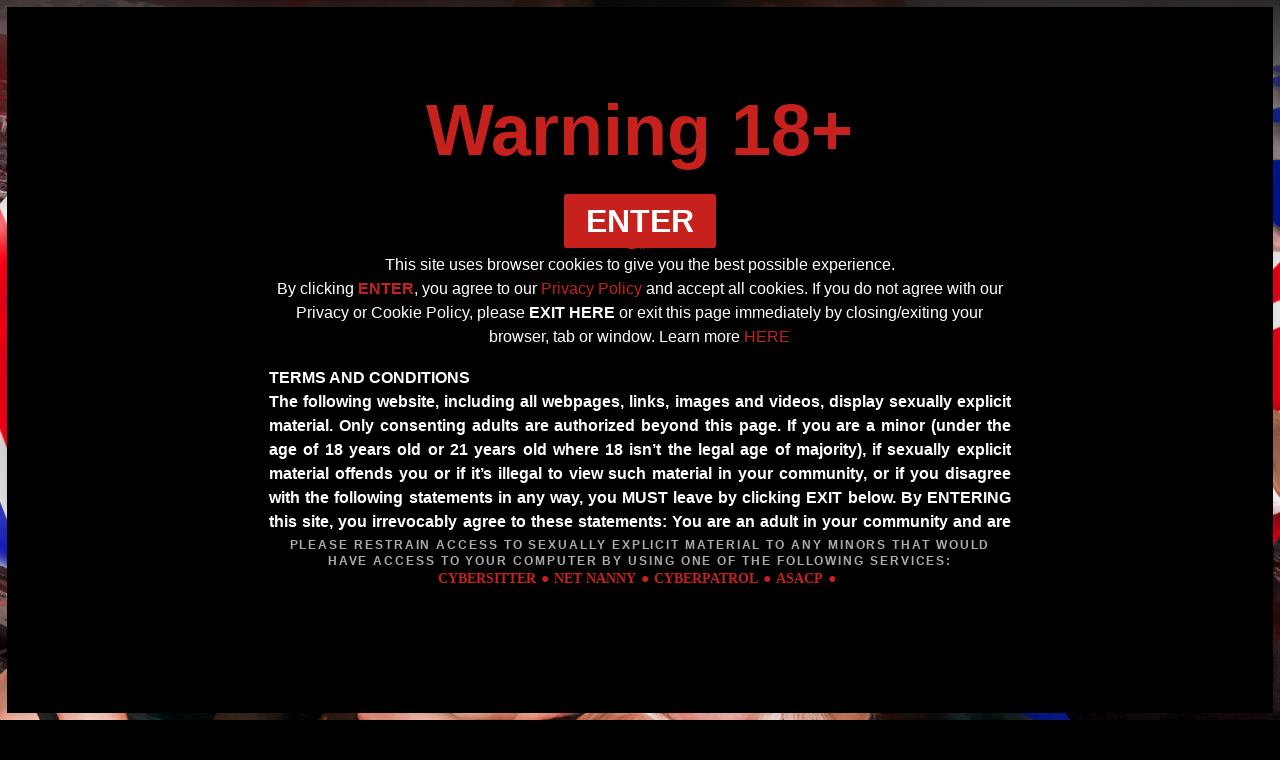

--- FILE ---
content_type: text/html; charset=UTF-8
request_url: https://www.harmonyvision.com/
body_size: 84264
content:
<!DOCTYPE html><html><head><meta charset="UTF-8"/><meta http-equiv="X-UA-Compatible" content="IE=edge"><meta http-equiv="Content-Type" content="text/html; charset=utf-8"><meta name="viewport" content="width=device-width, initial-scale=1.0"><title>HarmonyVision.com - No holes barred porn!</title><meta name="description" content="It´s simple; if you love porn you will love HarmonyVision! So many videos, including photosets, showcasing the hottest models fulfilling your every wet dream!"><meta name="keywords" content=""><meta name="robots" content=""><meta name="language" content="English"><meta name="author" content="Manica Media S.L."><link rel="stylesheet" type="text/css"  href="/bundles/mmfrontend/gasm/css/tour02.css"/><link type="text/css" rel="stylesheet" href="/warning/style.css?1768907474" /><script src="/bundles/mmcore/jquery-1.11.2.min.js"></script><script src="/bundles/mmcore/plugins/sweetalert2/sweetalert2.all.min.js"></script><link type="text/css" rel="stylesheet" href="/bundles/mmcore/plugins/sweetalert2/sweetalert2.min.css?1768907474" /><script src="/js/d2a80bf.js"></script><!-- Global site tag (gtag.js) - Google Analytics --><script async src="https://www.googletagmanager.com/gtag/js?id=G-E8WBWFHLQF"></script><script>
            window.dataLayer = window.dataLayer || [];
            function gtag(){dataLayer.push(arguments);}
            gtag('js', new Date());

            gtag('config', 'G-E8WBWFHLQF');
        </script><link rel="icon" type="image/x-icon" href="                        https://c741b0f4ef.mjedge.net/media/gasm/assets/tours/harmonyvision/favicon.png
            " /><meta name="twitter:card" content="summary_large_image"><meta name="twitter:title" content="HarmonyVision.com - No holes barred porn!" /><meta name="twitter:description" content="It´s simple; if you love porn you will love HarmonyVision! So many videos, including photosets, showcasing the hottest models fulfilling your every wet dream!" /><meta name="twitter:image" content="https://c741b0f4ef.mjedge.net/media/gasm/assets/tours/harmonyvision/twitterCard.jpg" /><meta property="og:title" content="HarmonyVision.com - No holes barred porn!" /><meta property="og:description" content="It´s simple; if you love porn you will love HarmonyVision! So many videos, including photosets, showcasing the hottest models fulfilling your every wet dream!" /><meta property="og:url" content="https://www.harmonyvision.com/" /></head><body class=""><!-- Hype --><style>
        .gqHeaderMenuContainer .gqIcon{ height: 40px !important; margin-top: 20px !important;}
    </style><section class="gqHeaderMenuContainer"><div class="gqHeaderMenu"><a href="/" class="gqLogo"><img src="                        https://c741b0f4ef.mjedge.net/media/gasm/assets/tours/harmonyvision/logo.svg
            " class="gqIcon"></a><div class="gqRight"><a href="/" class="gqLink">Home</a><a href="/join" class="gqLink">Videos</a><a href="/join" class="gqJoinLink">sign up</a><a href="https://www.gasm.com/login" class="gqLink">login</a></div></div></section><style>
        .gqHeaderMenu{
            background: -moz-linear-gradient(top,  rgba(0,0,0,0.7) 0%, rgba(0,0,0,0) 100%);
            background: -webkit-linear-gradient(top,  rgba(0,0,0,0.7) 0%,rgba(0,0,0,0) 100%);
            background: linear-gradient(to bottom,  rgba(0,0,0,0.7) 0%,rgba(0,0,0,0) 100%);
            filter: progid:DXImageTransform.Microsoft.gradient( startColorstr='#b3000000', endColorstr='#00000000',GradientType=0 );
        }
    </style><a class="_featured_img_link gqTourBanner01" style="margin-top: -110px;" href=""><img class="_featured_img_src" src="" style="position: absolute; left: 0; right: 0; top: 0; bottom: 0; width: 100%; height: 100%;object-fit: cover;"><div class="gqLeft" style="width: 100%; max-width: 1000px;"><span class="gqTitle" style="text-shadow: 0 1px 10px rgba(0,0,0,0.5);">No holes barred porn.</span><div class="gqLinkContainer"><span class="gqLink">Sign up!</span></div></div></a><script>
        let _fm_wrapper = $('._featured_image#_fm_1716443307');
        let _fm = JSON.parse('[{"id":53,"creationdate":{"date":"2020-11-05 10:41:17.000000","timezone_type":3,"timezone":"America\/Detroit"},"title":"HarmonyVision-Header","body":"HarmonyVision-Header","init_date":{"date":"2020-01-01 00:00:00.000000","timezone_type":3,"timezone":"America\/Detroit"},"end_date":{"date":"2030-01-01 00:00:00.000000","timezone_type":3,"timezone":"America\/Detroit"},"show_in_tour":true,"disabled":false,"highlighted":false,"folder":"05112020104117","images":[{"id":73,"filename":"media\/gasm\/featured_media\/05112020104117\/d67358779ff0c9d3791d7cfb7e52ee81.png","filename_mobile":"media\/gasm\/featured_media\/05112020104117\/74dd783b0d8bb887cfe466867cef2580.jpeg","link":"join","open_in_new_tab":false},{"id":74,"filename":"media\/gasm\/featured_media\/05112020104117\/ff1dfc7d147671fd379fbef85944c530.png","filename_mobile":"media\/gasm\/featured_media\/05112020104117\/d70f46a40a50db4dd598e7f52a7961ab.jpeg","link":"join","open_in_new_tab":false}]}]');
        _fm = _fm[Math.floor(Math.random() * _fm.length)];
        if(_fm.images.length)
        {
                            // single image
                let _fm_pos = Math.floor(Math.random() * _fm.images.length);
                let _fm_img = _fm.images[_fm_pos]['filename'];
                let _fm_link = _fm.images[_fm_pos]['link'];
                let _fm_link_target = _fm.images[_fm_pos]['open_in_new_tab'];
                if(window.innerWidth <= 650) // for mobile
                {
                    _fm_img = _fm.images[_fm_pos]['filename_mobile'];
                    _fm_img = (_fm_img == null) ? _fm.images[_fm_pos]['filename'] : _fm_img;
                }
                if(_fm_img !== null)
                {
                    if($('img._featured_img_src').length)
                    {
                        //$('img._featured_img_src').attr('src', 'https://c741b0f4ef.mjedge.net' + _fm_img);
                        $('img._featured_img_src').attr('src', 'https://c741b0f4ef.mjedge.net/' + _fm_img);
                    }
                }
                if(_fm_link == null)
                {
                    _fm_link = 'javascript:;';
                }
                if($('a._featured_img_link').length)
                {
                    $('a._featured_img_link').attr({
                        'href': _fm_link,
                        'target': _fm_link_target ? '_blank' : '_self'
                    });
                }
                    }
    </script><style>
        @media all and (max-width:750px){
            .gqTourBanner01{ margin-top: -180px !important;}
        }
    </style><section class="gqMainContentContainer"><div class="gqHeading"><span class="gqText">Most popular videos</span></div><div class="_xlabs_results_wrapper _feed " data-container-id="1404968091" data-ajax-path="/op/results/paginate" data-ajax-params="{&quot;contentType&quot;:&quot;posts&quot;,&quot;ids_collection&quot;:[&quot;30579&quot;,&quot;2484&quot;,&quot;21&quot;,&quot;81&quot;,&quot;2532&quot;,&quot;2508&quot;,&quot;19262&quot;,&quot;2514&quot;,&quot;19189&quot;,&quot;30376&quot;,&quot;19324&quot;],&quot;sorting&quot;:&quot;field&quot;,&quot;max_results&quot;:10,&quot;page&quot;:1,&quot;view_mode&quot;:&quot;landscape&quot;,&quot;item_template&quot;:&quot;MMFrontendBundle:www.harmonyvision.com:item\/post.html.twig&quot;,&quot;results_template&quot;:&quot;@MMCore\/ContentBlock\/results.html.twig&quot;,&quot;pagination_template&quot;:&quot;@MMCore\/ContentBlock\/pagination.html.twig&quot;,&quot;container_id&quot;:1404968091,&quot;ajax_pagination_callback&quot;:false}" data-original-params="{&quot;contentType&quot;:&quot;posts&quot;,&quot;ids_collection&quot;:[&quot;30579&quot;,&quot;2484&quot;,&quot;21&quot;,&quot;81&quot;,&quot;2532&quot;,&quot;2508&quot;,&quot;19262&quot;,&quot;2514&quot;,&quot;19189&quot;,&quot;30376&quot;,&quot;19324&quot;],&quot;sorting&quot;:&quot;field&quot;,&quot;max_results&quot;:10,&quot;page&quot;:1,&quot;view_mode&quot;:&quot;landscape&quot;,&quot;item_template&quot;:&quot;MMFrontendBundle:www.harmonyvision.com:item\/post.html.twig&quot;,&quot;results_template&quot;:&quot;@MMCore\/ContentBlock\/results.html.twig&quot;,&quot;pagination_template&quot;:&quot;@MMCore\/ContentBlock\/pagination.html.twig&quot;,&quot;container_id&quot;:1404968091,&quot;ajax_pagination_callback&quot;:false}"><div class="_xlabs_results"><div class="_results _results_posts"><div class="_results_item _results_posts_item"><div class="_post gqPostContainer" ><a href="/watch/angry-sex-is-best" class="gqPost"><div class="gqTop"><svg class="gqDefaultImage" style="height: unset !important;" version="1.1" id="Layer_1" xmlns="http://www.w3.org/2000/svg" xmlns:xlink="http://www.w3.org/1999/xlink" x="0px" y="0px"
                     width="450px" height="300px" viewBox="0 0 450 300" enable-background="new 0 0 450 300" xml:space="preserve"><rect fill="#16171B" width="450" height="300"></rect></svg><div class="gqImage" style="background: url(https://c741b0f4ef.mjedge.net/media/gasm/studios/harmonyvision/videos/07062024111610/aaa822e81689e8eb8939a06c575356ac.jpeg);height: 100%; position: absolute;left: 0;right: 0;bottom: 0;top: 0;width: 100%;background-position: center center !important; background-size: cover !important; background-repeat: no-repeat !important;"></div></div><div class="gqBottom"><div class="gqActors"><span class="gqActor">amber jayne</span><span class="gqActor">daisy may</span></div><span class="gqTitle" title="">Angry Sex is Best</span></div></a></div></div><div class="_results_item _results_posts_item"><div class="_post gqPostContainer" ><a href="/watch/special-dp" class="gqPost"><div class="gqTop"><svg class="gqDefaultImage" style="height: unset !important;" version="1.1" id="Layer_1" xmlns="http://www.w3.org/2000/svg" xmlns:xlink="http://www.w3.org/1999/xlink" x="0px" y="0px"
                     width="450px" height="300px" viewBox="0 0 450 300" enable-background="new 0 0 450 300" xml:space="preserve"><rect fill="#16171B" width="450" height="300"></rect></svg><div class="gqImage" style="background: url(https://c741b0f4ef.mjedge.net/media/gasm/studios/harmonyvision/videos/03082018085059/dfdb90dcb504208c02ca13254b8bfb75.jpg);height: 100%; position: absolute;left: 0;right: 0;bottom: 0;top: 0;width: 100%;background-position: center center !important; background-size: cover !important; background-repeat: no-repeat !important;"></div></div><div class="gqBottom"><div class="gqActors"><span class="gqActor">stella cox</span><span class="gqActor">ash hollywood</span></div><span class="gqTitle" title="">Special DP</span></div></a></div></div><div class="_results_item _results_posts_item"><div class="_post gqPostContainer" ><a href="/watch/henessy-roughed-up" class="gqPost"><div class="gqTop"><svg class="gqDefaultImage" style="height: unset !important;" version="1.1" id="Layer_1" xmlns="http://www.w3.org/2000/svg" xmlns:xlink="http://www.w3.org/1999/xlink" x="0px" y="0px"
                     width="450px" height="300px" viewBox="0 0 450 300" enable-background="new 0 0 450 300" xml:space="preserve"><rect fill="#16171B" width="450" height="300"></rect></svg><div class="gqImage" style="background: url(https://c741b0f4ef.mjedge.net/media/gasm/studios/harmonyvision/videos/02052018051532/fd15e72b57a34ccfbc1d5b3b2e3c2421.jpg);height: 100%; position: absolute;left: 0;right: 0;bottom: 0;top: 0;width: 100%;background-position: center center !important; background-size: cover !important; background-repeat: no-repeat !important;"></div></div><div class="gqBottom"><div class="gqActors"><span class="gqActor">henessy</span></div><span class="gqTitle" title="">Henessy roughed up</span></div></a></div></div><div class="_results_item _results_posts_item"><div class="_post gqPostContainer" ><a href="/watch/all-anal" class="gqPost"><div class="gqTop"><svg class="gqDefaultImage" style="height: unset !important;" version="1.1" id="Layer_1" xmlns="http://www.w3.org/2000/svg" xmlns:xlink="http://www.w3.org/1999/xlink" x="0px" y="0px"
                     width="450px" height="300px" viewBox="0 0 450 300" enable-background="new 0 0 450 300" xml:space="preserve"><rect fill="#16171B" width="450" height="300"></rect></svg><div class="gqImage" style="background: url(https://c741b0f4ef.mjedge.net/media/gasm/studios/harmonyvision/videos/08052018090609/8e0de1616f4d8642682e98ba5c5ae3dc.jpg);height: 100%; position: absolute;left: 0;right: 0;bottom: 0;top: 0;width: 100%;background-position: center center !important; background-size: cover !important; background-repeat: no-repeat !important;"></div></div><div class="gqBottom"><div class="gqActors"><span class="gqActor">tina kay</span></div><span class="gqTitle" title="">All anal</span></div></a></div></div><div class="_results_item _results_posts_item"><div class="_post gqPostContainer" ><a href="/watch/pool-fucking" class="gqPost"><div class="gqTop"><svg class="gqDefaultImage" style="height: unset !important;" version="1.1" id="Layer_1" xmlns="http://www.w3.org/2000/svg" xmlns:xlink="http://www.w3.org/1999/xlink" x="0px" y="0px"
                     width="450px" height="300px" viewBox="0 0 450 300" enable-background="new 0 0 450 300" xml:space="preserve"><rect fill="#16171B" width="450" height="300"></rect></svg><div class="gqImage" style="background: url(https://c741b0f4ef.mjedge.net/media/gasm/studios/harmonyvision/videos/06082018040108/33ab23219e6bf15f6c89445a52bfa167.jpg);height: 100%; position: absolute;left: 0;right: 0;bottom: 0;top: 0;width: 100%;background-position: center center !important; background-size: cover !important; background-repeat: no-repeat !important;"></div></div><div class="gqBottom"><div class="gqActors"><span class="gqActor">kira queen</span></div><span class="gqTitle" title="">Pool fucking</span></div></a></div></div><div class="_results_item _results_posts_item"><div class="_post gqPostContainer" ><a href="/watch/milf-eva-loves-cum" class="gqPost"><div class="gqTop"><svg class="gqDefaultImage" style="height: unset !important;" version="1.1" id="Layer_1" xmlns="http://www.w3.org/2000/svg" xmlns:xlink="http://www.w3.org/1999/xlink" x="0px" y="0px"
                     width="450px" height="300px" viewBox="0 0 450 300" enable-background="new 0 0 450 300" xml:space="preserve"><rect fill="#16171B" width="450" height="300"></rect></svg><div class="gqImage" style="background: url(https://c741b0f4ef.mjedge.net/media/gasm/studios/harmonyvision/videos/06082018032749/428cd12e8ed0bce828e24e0731953986.jpg);height: 100%; position: absolute;left: 0;right: 0;bottom: 0;top: 0;width: 100%;background-position: center center !important; background-size: cover !important; background-repeat: no-repeat !important;"></div></div><div class="gqBottom"><div class="gqActors"><span class="gqActor">eva may</span></div><span class="gqTitle" title="">Milf Eva loves cum</span></div></a></div></div><div class="_results_item _results_posts_item"><div class="_post gqPostContainer" ><a href="/watch/a-lustful-threesome" class="gqPost"><div class="gqTop"><svg class="gqDefaultImage" style="height: unset !important;" version="1.1" id="Layer_1" xmlns="http://www.w3.org/2000/svg" xmlns:xlink="http://www.w3.org/1999/xlink" x="0px" y="0px"
                     width="450px" height="300px" viewBox="0 0 450 300" enable-background="new 0 0 450 300" xml:space="preserve"><rect fill="#16171B" width="450" height="300"></rect></svg><div class="gqImage" style="background: url(https://c741b0f4ef.mjedge.net/media/gasm/studios/harmonyvision/videos/02022017034548/574ecc1e4e8ccc67f58da2c9053d42ce.jpeg);height: 100%; position: absolute;left: 0;right: 0;bottom: 0;top: 0;width: 100%;background-position: center center !important; background-size: cover !important; background-repeat: no-repeat !important;"></div></div><div class="gqBottom"><div class="gqActors"><span class="gqActor">alessandra jane</span><span class="gqActor">ariel rebel</span><span class="gqActor">alberto blanco</span></div><span class="gqTitle" title="">A lustful threesome</span></div></a></div></div><div class="_results_item _results_posts_item"><div class="_post gqPostContainer" ><a href="/watch/pleasure-in-his-eyes" class="gqPost"><div class="gqTop"><svg class="gqDefaultImage" style="height: unset !important;" version="1.1" id="Layer_1" xmlns="http://www.w3.org/2000/svg" xmlns:xlink="http://www.w3.org/1999/xlink" x="0px" y="0px"
                     width="450px" height="300px" viewBox="0 0 450 300" enable-background="new 0 0 450 300" xml:space="preserve"><rect fill="#16171B" width="450" height="300"></rect></svg><div class="gqImage" style="background: url(https://c741b0f4ef.mjedge.net/media/gasm/studios/harmonyvision/videos/06082018033220/56ebd56c0d218ef4f9e92a2188dce3f2.jpg);height: 100%; position: absolute;left: 0;right: 0;bottom: 0;top: 0;width: 100%;background-position: center center !important; background-size: cover !important; background-repeat: no-repeat !important;"></div></div><div class="gqBottom"><div class="gqActors"><span class="gqActor">henessy</span><span class="gqActor">elle rose</span></div><span class="gqTitle" title="">Pleasure in his eyes</span></div></a></div></div><div class="_results_item _results_posts_item"><div class="_post gqPostContainer" ><a href="/watch/gopro-babes-extreme-3-way" class="gqPost"><div class="gqTop"><svg class="gqDefaultImage" style="height: unset !important;" version="1.1" id="Layer_1" xmlns="http://www.w3.org/2000/svg" xmlns:xlink="http://www.w3.org/1999/xlink" x="0px" y="0px"
                     width="450px" height="300px" viewBox="0 0 450 300" enable-background="new 0 0 450 300" xml:space="preserve"><rect fill="#16171B" width="450" height="300"></rect></svg><div class="gqImage" style="background: url(https://c741b0f4ef.mjedge.net/media/gasm/studios/harmonyvision/videos/09062016222742/3bd7e7f5da4f7822a3c49a8ff7945343.jpeg);height: 100%; position: absolute;left: 0;right: 0;bottom: 0;top: 0;width: 100%;background-position: center center !important; background-size: cover !important; background-repeat: no-repeat !important;"></div></div><div class="gqBottom"><div class="gqActors"><span class="gqActor">lexi lowe</span><span class="gqActor">stella cox</span></div><span class="gqTitle" title="">GoPro Babes extreme 3-way</span></div></a></div></div><div class="_results_item _results_posts_item"><div class="_post gqPostContainer" ><a href="/watch/dildo-and-fist-massage" class="gqPost"><div class="gqTop"><svg class="gqDefaultImage" style="height: unset !important;" version="1.1" id="Layer_1" xmlns="http://www.w3.org/2000/svg" xmlns:xlink="http://www.w3.org/1999/xlink" x="0px" y="0px"
                     width="450px" height="300px" viewBox="0 0 450 300" enable-background="new 0 0 450 300" xml:space="preserve"><rect fill="#16171B" width="450" height="300"></rect></svg><div class="gqImage" style="background: url(https://c741b0f4ef.mjedge.net/media/gasm/studios/harmonyvision/videos/21022024120148/f4d05cf081097788305cb98004a9a202.jpeg);height: 100%; position: absolute;left: 0;right: 0;bottom: 0;top: 0;width: 100%;background-position: center center !important; background-size: cover !important; background-repeat: no-repeat !important;"></div></div><div class="gqBottom"><div class="gqActors"><span class="gqActor">tina kay</span><span class="gqActor">sienna day</span></div><span class="gqTitle" title="">Dildo And Fist Massage</span></div></a></div></div></div></div></div><script></script></section><div class="gqHeading"><span class="gqText" style="width: 100%; text-align: center;">HarmonyVision is the leading European porn producer</span><span class="gqSubtitle">Explore all our videos, kinks and extremely<br> sexy models who are in for anything. </span><div class="gqLinkContainer"><a href="/join" class="gqLink">Sign up!</a></div></div><section class="gqMainContentContainer"><div class="gqHeading"><span class="gqText">Newest videos</span></div><div class="_xlabs_results_wrapper _feed " data-container-id="154635121" data-ajax-path="/op/results/paginate" data-ajax-params="{&quot;contentType&quot;:&quot;posts&quot;,&quot;user_ids&quot;:[&quot;23&quot;],&quot;sorting&quot;:&quot;date&quot;,&quot;max_results&quot;:10,&quot;page&quot;:1,&quot;aStatus&quot;:[0],&quot;content_type&quot;:[4],&quot;date_limit&quot;:{&quot;min&quot;:false,&quot;max&quot;:&quot;2026-01-20&quot;},&quot;show_hidden&quot;:false,&quot;show_pagination&quot;:false,&quot;hide_x_rated_content&quot;:false,&quot;show_from_disabled_users&quot;:false,&quot;view_mode&quot;:&quot;landscape&quot;,&quot;item_template&quot;:&quot;MMFrontendBundle:www.harmonyvision.com:item\/post.html.twig&quot;,&quot;results_template&quot;:&quot;@MMCore\/ContentBlock\/results.html.twig&quot;,&quot;pagination_template&quot;:&quot;@MMCore\/ContentBlock\/pagination.html.twig&quot;,&quot;container_id&quot;:154635121,&quot;ajax_pagination_callback&quot;:false}" data-original-params="{&quot;contentType&quot;:&quot;posts&quot;,&quot;user_ids&quot;:[&quot;23&quot;],&quot;sorting&quot;:&quot;date&quot;,&quot;max_results&quot;:10,&quot;page&quot;:1,&quot;aStatus&quot;:[0],&quot;content_type&quot;:[4],&quot;date_limit&quot;:{&quot;min&quot;:false,&quot;max&quot;:&quot;2026-01-20&quot;},&quot;show_hidden&quot;:false,&quot;show_pagination&quot;:false,&quot;hide_x_rated_content&quot;:false,&quot;show_from_disabled_users&quot;:false,&quot;view_mode&quot;:&quot;landscape&quot;,&quot;item_template&quot;:&quot;MMFrontendBundle:www.harmonyvision.com:item\/post.html.twig&quot;,&quot;results_template&quot;:&quot;@MMCore\/ContentBlock\/results.html.twig&quot;,&quot;pagination_template&quot;:&quot;@MMCore\/ContentBlock\/pagination.html.twig&quot;,&quot;container_id&quot;:154635121,&quot;ajax_pagination_callback&quot;:false}"><div class="_xlabs_results"><div class="_results _results_posts"><div class="_results_item _results_posts_item"><div class="_post gqPostContainer" ><a href="/watch/fucked-with-a-dildo-mask" class="gqPost"><div class="gqTop"><svg class="gqDefaultImage" style="height: unset !important;" version="1.1" id="Layer_1" xmlns="http://www.w3.org/2000/svg" xmlns:xlink="http://www.w3.org/1999/xlink" x="0px" y="0px"
                     width="450px" height="300px" viewBox="0 0 450 300" enable-background="new 0 0 450 300" xml:space="preserve"><rect fill="#16171B" width="450" height="300"></rect></svg><div class="gqImage" style="background: url(https://c741b0f4ef.mjedge.net/media/gasm/studios/harmonyvision/videos/15122025130704/4eb3c879904df76c2cc5fb15c2b6da8d.jpeg);height: 100%; position: absolute;left: 0;right: 0;bottom: 0;top: 0;width: 100%;background-position: center center !important; background-size: cover !important; background-repeat: no-repeat !important;"></div></div><div class="gqBottom"><div class="gqActors"><span class="gqActor">adreena winters</span><span class="gqActor">aubrey black</span></div><span class="gqTitle" title="">Fucked With A Dildo Mask</span></div></a></div></div><div class="_results_item _results_posts_item"><div class="_post gqPostContainer" ><a href="/watch/balls-deep-cunt-stretching-misbehaviour" class="gqPost"><div class="gqTop"><svg class="gqDefaultImage" style="height: unset !important;" version="1.1" id="Layer_1" xmlns="http://www.w3.org/2000/svg" xmlns:xlink="http://www.w3.org/1999/xlink" x="0px" y="0px"
                     width="450px" height="300px" viewBox="0 0 450 300" enable-background="new 0 0 450 300" xml:space="preserve"><rect fill="#16171B" width="450" height="300"></rect></svg><div class="gqImage" style="background: url(https://c741b0f4ef.mjedge.net/media/gasm/studios/harmonyvision/videos/15122025125822/96ea920673ac74f98cd8f78a94bed77c.jpeg);height: 100%; position: absolute;left: 0;right: 0;bottom: 0;top: 0;width: 100%;background-position: center center !important; background-size: cover !important; background-repeat: no-repeat !important;"></div></div><div class="gqBottom"><div class="gqActors"><span class="gqActor">sam bourne</span><span class="gqActor">tori cummings</span></div><span class="gqTitle" title="">Balls Deep Cunt-Stretching Misbehaviour</span></div></a></div></div><div class="_results_item _results_posts_item"><div class="_post gqPostContainer" ><a href="/watch/shockingly-extreme-threesome" class="gqPost"><div class="gqTop"><svg class="gqDefaultImage" style="height: unset !important;" version="1.1" id="Layer_1" xmlns="http://www.w3.org/2000/svg" xmlns:xlink="http://www.w3.org/1999/xlink" x="0px" y="0px"
                     width="450px" height="300px" viewBox="0 0 450 300" enable-background="new 0 0 450 300" xml:space="preserve"><rect fill="#16171B" width="450" height="300"></rect></svg><div class="gqImage" style="background: url(https://c741b0f4ef.mjedge.net/media/gasm/studios/harmonyvision/videos/15122025123000/964ab2ceb2a2cd3b00f24b87f82a9c9f.jpeg);height: 100%; position: absolute;left: 0;right: 0;bottom: 0;top: 0;width: 100%;background-position: center center !important; background-size: cover !important; background-repeat: no-repeat !important;"></div></div><div class="gqBottom"><div class="gqActors"><span class="gqActor">angelo godshack</span><span class="gqActor">britanny bardot</span><span class="gqActor">alice judge</span></div><span class="gqTitle" title="">Shockingly Extreme Threesome</span></div></a></div></div><div class="_results_item _results_posts_item"><div class="_post gqPostContainer" ><a href="/watch/uncontrollly-lustful-lesbians" class="gqPost"><div class="gqTop"><svg class="gqDefaultImage" style="height: unset !important;" version="1.1" id="Layer_1" xmlns="http://www.w3.org/2000/svg" xmlns:xlink="http://www.w3.org/1999/xlink" x="0px" y="0px"
                     width="450px" height="300px" viewBox="0 0 450 300" enable-background="new 0 0 450 300" xml:space="preserve"><rect fill="#16171B" width="450" height="300"></rect></svg><div class="gqImage" style="background: url(https://c741b0f4ef.mjedge.net/media/gasm/studios/harmonyvision/videos/15122025121945/e3556297e014a17db870d4b68475b931.jpeg);height: 100%; position: absolute;left: 0;right: 0;bottom: 0;top: 0;width: 100%;background-position: center center !important; background-size: cover !important; background-repeat: no-repeat !important;"></div></div><div class="gqBottom"><div class="gqActors"><span class="gqActor">tori cummings</span><span class="gqActor">alice judge</span></div><span class="gqTitle" title="">Uncontrollly Lustful Lesbians</span></div></a></div></div><div class="_results_item _results_posts_item"><div class="_post gqPostContainer" ><a href="/watch/strict-miss-kay-and-the-naughty-young-harlot" class="gqPost"><div class="gqTop"><svg class="gqDefaultImage" style="height: unset !important;" version="1.1" id="Layer_1" xmlns="http://www.w3.org/2000/svg" xmlns:xlink="http://www.w3.org/1999/xlink" x="0px" y="0px"
                     width="450px" height="300px" viewBox="0 0 450 300" enable-background="new 0 0 450 300" xml:space="preserve"><rect fill="#16171B" width="450" height="300"></rect></svg><div class="gqImage" style="background: url(https://c741b0f4ef.mjedge.net/media/gasm/studios/harmonyvision/videos/04092025170138/c9b005cfa4962b2872d49a883a8c8aaf.jpeg);height: 100%; position: absolute;left: 0;right: 0;bottom: 0;top: 0;width: 100%;background-position: center center !important; background-size: cover !important; background-repeat: no-repeat !important;"></div></div><div class="gqBottom"><div class="gqActors"><span class="gqActor">tina kay</span><span class="gqActor">lady dee</span></div><span class="gqTitle" title="">Strict Miss Kay and The Naughty Young Harlot</span></div></a></div></div><div class="_results_item _results_posts_item"><div class="_post gqPostContainer" ><a href="/watch/chemistry-of-sex" class="gqPost"><div class="gqTop"><svg class="gqDefaultImage" style="height: unset !important;" version="1.1" id="Layer_1" xmlns="http://www.w3.org/2000/svg" xmlns:xlink="http://www.w3.org/1999/xlink" x="0px" y="0px"
                     width="450px" height="300px" viewBox="0 0 450 300" enable-background="new 0 0 450 300" xml:space="preserve"><rect fill="#16171B" width="450" height="300"></rect></svg><div class="gqImage" style="background: url(https://c741b0f4ef.mjedge.net/media/gasm/studios/harmonyvision/videos/04092025160353/99a024cc03cac4f29129fb307860795a.jpeg);height: 100%; position: absolute;left: 0;right: 0;bottom: 0;top: 0;width: 100%;background-position: center center !important; background-size: cover !important; background-repeat: no-repeat !important;"></div></div><div class="gqBottom"><div class="gqActors"><span class="gqActor">sahara knite</span><span class="gqActor">lola rae</span></div><span class="gqTitle" title="">Chemistry of Sex</span></div></a></div></div><div class="_results_item _results_posts_item"><div class="_post gqPostContainer" ><a href="/watch/squirting-and-strap-ons" class="gqPost"><div class="gqTop"><svg class="gqDefaultImage" style="height: unset !important;" version="1.1" id="Layer_1" xmlns="http://www.w3.org/2000/svg" xmlns:xlink="http://www.w3.org/1999/xlink" x="0px" y="0px"
                     width="450px" height="300px" viewBox="0 0 450 300" enable-background="new 0 0 450 300" xml:space="preserve"><rect fill="#16171B" width="450" height="300"></rect></svg><div class="gqImage" style="background: url(https://c741b0f4ef.mjedge.net/media/gasm/studios/harmonyvision/videos/04092025153802/c9a52ac559cb27970292dc21905333bd.jpeg);height: 100%; position: absolute;left: 0;right: 0;bottom: 0;top: 0;width: 100%;background-position: center center !important; background-size: cover !important; background-repeat: no-repeat !important;"></div></div><div class="gqBottom"><div class="gqActors"><span class="gqActor">kiki minaj</span><span class="gqActor">lady dee</span><span class="gqActor">lola rae</span></div><span class="gqTitle" title="">Squirting and Strap-ons</span></div></a></div></div><div class="_results_item _results_posts_item"><div class="_post gqPostContainer" ><a href="/watch/exchange-student-gets-a-good-spanking" class="gqPost"><div class="gqTop"><svg class="gqDefaultImage" style="height: unset !important;" version="1.1" id="Layer_1" xmlns="http://www.w3.org/2000/svg" xmlns:xlink="http://www.w3.org/1999/xlink" x="0px" y="0px"
                     width="450px" height="300px" viewBox="0 0 450 300" enable-background="new 0 0 450 300" xml:space="preserve"><rect fill="#16171B" width="450" height="300"></rect></svg><div class="gqImage" style="background: url(https://c741b0f4ef.mjedge.net/media/gasm/studios/harmonyvision/videos/04092025151207/1ae209fc65df7aff0959a54a7f0f54c3.jpeg);height: 100%; position: absolute;left: 0;right: 0;bottom: 0;top: 0;width: 100%;background-position: center center !important; background-size: cover !important; background-repeat: no-repeat !important;"></div></div><div class="gqBottom"><div class="gqActors"><span class="gqActor">sahara knite</span><span class="gqActor">lady dee</span></div><span class="gqTitle" title="">Exchange Student Gets a Good Spanking</span></div></a></div></div><div class="_results_item _results_posts_item"><div class="_post gqPostContainer" ><a href="/watch/strict-instruction" class="gqPost"><div class="gqTop"><svg class="gqDefaultImage" style="height: unset !important;" version="1.1" id="Layer_1" xmlns="http://www.w3.org/2000/svg" xmlns:xlink="http://www.w3.org/1999/xlink" x="0px" y="0px"
                     width="450px" height="300px" viewBox="0 0 450 300" enable-background="new 0 0 450 300" xml:space="preserve"><rect fill="#16171B" width="450" height="300"></rect></svg><div class="gqImage" style="background: url(https://c741b0f4ef.mjedge.net/media/gasm/studios/harmonyvision/videos/25092025114747/4fd35f377b9bd8e45280debee742e346.jpeg);height: 100%; position: absolute;left: 0;right: 0;bottom: 0;top: 0;width: 100%;background-position: center center !important; background-size: cover !important; background-repeat: no-repeat !important;"></div></div><div class="gqBottom"><div class="gqActors"><span class="gqActor">brittany bardot</span><span class="gqActor">sam bourne</span><span class="gqActor">honour may</span><span class="gqActor">alice judge</span></div><span class="gqTitle" title="">Strict Instruction</span></div></a></div></div><div class="_results_item _results_posts_item"><div class="_post gqPostContainer" ><a href="/watch/fuck-me-on-the-teachers-desk" class="gqPost"><div class="gqTop"><svg class="gqDefaultImage" style="height: unset !important;" version="1.1" id="Layer_1" xmlns="http://www.w3.org/2000/svg" xmlns:xlink="http://www.w3.org/1999/xlink" x="0px" y="0px"
                     width="450px" height="300px" viewBox="0 0 450 300" enable-background="new 0 0 450 300" xml:space="preserve"><rect fill="#16171B" width="450" height="300"></rect></svg><div class="gqImage" style="background: url(https://c741b0f4ef.mjedge.net/media/gasm/studios/harmonyvision/videos/04092025132413/56d2aac847b8d63521022e629aee5984.jpeg);height: 100%; position: absolute;left: 0;right: 0;bottom: 0;top: 0;width: 100%;background-position: center center !important; background-size: cover !important; background-repeat: no-repeat !important;"></div></div><div class="gqBottom"><div class="gqActors"><span class="gqActor">brittany bardot</span><span class="gqActor">lou lou petite</span><span class="gqActor">sam bourne</span></div><span class="gqTitle" title="">Fuck me on the teachers desk</span></div></a></div></div></div></div></div><script></script></section><section class="gqMainContentContainer"><div class="gqHeading"><span class="gqText" style="width: 100%; text-align: center;">Top labels</span><span class="gqSubtitle">Explore our most in demand adult video series.</span><div class="gqLinkContainer"><a href="/join" class="gqLink">Sign up!</a></div></div><div class="gqSeriesContainer" ><a href="/join" class="gqPost"><div class="gqTop"><svg class="gqDefaultImage" style="height: unset !important;" version="1.1" id="Layer_1" xmlns="http://www.w3.org/2000/svg" xmlns:xlink="http://www.w3.org/1999/xlink" x="0px" y="0px"
                         width="480px" height="640px" viewBox="0 0 480 640" enable-background="new 0 0 480 640" xml:space="preserve"><rect fill="#141414" width="480" height="640"></rect><path opacity="0.2" fill="#3A3B3B" d="M303.772,309.306v-78.828c0-13.716-4.501-22.477-9.368-29.901
                        c-3.585-5.468-10.546-11.852-18.37-11.852c-6.326,0-13.716,4.397-13.716,16.79v79.302c-7.242-1.898-14.709-2.856-22.317-2.856
                        c-5.542,0-11.046,0.52-16.461,1.552v-84.873c0-12.391-7.388-16.79-13.714-16.79h-0.002c-7.824,0-14.784,6.384-18.368,11.851
                        c-4.865,7.423-9.369,16.184-9.369,29.901v80.095c-19.237,16.769-30.182,40.71-30.182,66.361c0,48.574,39.519,88.095,88.096,88.095
                        c48.576,0,88.094-39.521,88.094-88.095C328.095,347.179,319.487,325.757,303.772,309.306z"></path></svg><div class="gqImage" style="background: url(                        https://c741b0f4ef.mjedge.net/media/gasm/assets/tours/harmonyvision/hv-fuckme.jpg
            );"></div></div></a></div><div class="gqSeriesContainer" ><a href="/join" class="gqPost"><div class="gqTop"><svg class="gqDefaultImage" style="height: unset !important;" version="1.1" id="Layer_1" xmlns="http://www.w3.org/2000/svg" xmlns:xlink="http://www.w3.org/1999/xlink" x="0px" y="0px"
                         width="480px" height="640px" viewBox="0 0 480 640" enable-background="new 0 0 480 640" xml:space="preserve"><rect fill="#141414" width="480" height="640"></rect><path opacity="0.2" fill="#3A3B3B" d="M303.772,309.306v-78.828c0-13.716-4.501-22.477-9.368-29.901
                        c-3.585-5.468-10.546-11.852-18.37-11.852c-6.326,0-13.716,4.397-13.716,16.79v79.302c-7.242-1.898-14.709-2.856-22.317-2.856
                        c-5.542,0-11.046,0.52-16.461,1.552v-84.873c0-12.391-7.388-16.79-13.714-16.79h-0.002c-7.824,0-14.784,6.384-18.368,11.851
                        c-4.865,7.423-9.369,16.184-9.369,29.901v80.095c-19.237,16.769-30.182,40.71-30.182,66.361c0,48.574,39.519,88.095,88.096,88.095
                        c48.576,0,88.094-39.521,88.094-88.095C328.095,347.179,319.487,325.757,303.772,309.306z"></path></svg><div class="gqImage" style="background: url(                        https://c741b0f4ef.mjedge.net/media/gasm/assets/tours/harmonyvision/hv-sexaddicts.jpg
            );"></div></div></a></div><div class="gqSeriesContainer" ><a href="/join" class="gqPost"><div class="gqTop"><svg class="gqDefaultImage" style="height: unset !important;" version="1.1" id="Layer_1" xmlns="http://www.w3.org/2000/svg" xmlns:xlink="http://www.w3.org/1999/xlink" x="0px" y="0px"
                         width="480px" height="640px" viewBox="0 0 480 640" enable-background="new 0 0 480 640" xml:space="preserve"><rect fill="#141414" width="480" height="640"></rect><path opacity="0.2" fill="#3A3B3B" d="M303.772,309.306v-78.828c0-13.716-4.501-22.477-9.368-29.901
                        c-3.585-5.468-10.546-11.852-18.37-11.852c-6.326,0-13.716,4.397-13.716,16.79v79.302c-7.242-1.898-14.709-2.856-22.317-2.856
                        c-5.542,0-11.046,0.52-16.461,1.552v-84.873c0-12.391-7.388-16.79-13.714-16.79h-0.002c-7.824,0-14.784,6.384-18.368,11.851
                        c-4.865,7.423-9.369,16.184-9.369,29.901v80.095c-19.237,16.769-30.182,40.71-30.182,66.361c0,48.574,39.519,88.095,88.096,88.095
                        c48.576,0,88.094-39.521,88.094-88.095C328.095,347.179,319.487,325.757,303.772,309.306z"></path></svg><div class="gqImage" style="background: url(                        https://c741b0f4ef.mjedge.net/media/gasm/assets/tours/harmonyvision/hv-tanyahyde.jpg
            );"></div></div></a></div><div class="gqSeriesContainer" ><a href="/join" class="gqPost"><div class="gqTop"><svg class="gqDefaultImage" style="height: unset !important;" version="1.1" id="Layer_1" xmlns="http://www.w3.org/2000/svg" xmlns:xlink="http://www.w3.org/1999/xlink" x="0px" y="0px"
                         width="480px" height="640px" viewBox="0 0 480 640" enable-background="new 0 0 480 640" xml:space="preserve"><rect fill="#141414" width="480" height="640"></rect><path opacity="0.2" fill="#3A3B3B" d="M303.772,309.306v-78.828c0-13.716-4.501-22.477-9.368-29.901
                        c-3.585-5.468-10.546-11.852-18.37-11.852c-6.326,0-13.716,4.397-13.716,16.79v79.302c-7.242-1.898-14.709-2.856-22.317-2.856
                        c-5.542,0-11.046,0.52-16.461,1.552v-84.873c0-12.391-7.388-16.79-13.714-16.79h-0.002c-7.824,0-14.784,6.384-18.368,11.851
                        c-4.865,7.423-9.369,16.184-9.369,29.901v80.095c-19.237,16.769-30.182,40.71-30.182,66.361c0,48.574,39.519,88.095,88.096,88.095
                        c48.576,0,88.094-39.521,88.094-88.095C328.095,347.179,319.487,325.757,303.772,309.306z"></path></svg><div class="gqImage" style="background: url(                        https://c741b0f4ef.mjedge.net/media/gasm/assets/tours/harmonyvision/hv-theinitiationof.jpg
            );"></div></div></a></div><div class="gqSeriesContainer" ><a href="/join" class="gqPost"><div class="gqTop"><svg class="gqDefaultImage" style="height: unset !important;" version="1.1" id="Layer_1" xmlns="http://www.w3.org/2000/svg" xmlns:xlink="http://www.w3.org/1999/xlink" x="0px" y="0px"
                         width="480px" height="640px" viewBox="0 0 480 640" enable-background="new 0 0 480 640" xml:space="preserve"><rect fill="#141414" width="480" height="640"></rect><path opacity="0.2" fill="#3A3B3B" d="M303.772,309.306v-78.828c0-13.716-4.501-22.477-9.368-29.901
                        c-3.585-5.468-10.546-11.852-18.37-11.852c-6.326,0-13.716,4.397-13.716,16.79v79.302c-7.242-1.898-14.709-2.856-22.317-2.856
                        c-5.542,0-11.046,0.52-16.461,1.552v-84.873c0-12.391-7.388-16.79-13.714-16.79h-0.002c-7.824,0-14.784,6.384-18.368,11.851
                        c-4.865,7.423-9.369,16.184-9.369,29.901v80.095c-19.237,16.769-30.182,40.71-30.182,66.361c0,48.574,39.519,88.095,88.096,88.095
                        c48.576,0,88.094-39.521,88.094-88.095C328.095,347.179,319.487,325.757,303.772,309.306z"></path></svg><div class="gqImage" style="background: url(                        https://c741b0f4ef.mjedge.net/media/gasm/assets/tours/harmonyvision/hv-youngharlots.jpg
            );"></div></div></a></div><style>
        .gqSeriesContainer .gqImage{height: 100%; position: absolute;left: 0;right: 0;bottom: 0;top: 0;width: 100%;background-position: center center !important; background-size: cover !important; background-repeat: no-repeat !important;}
    </style></section><section class="gqMainContentContainer"><div class="gqHeading"><span class="gqText">More videos</span></div><div class="_xlabs_results_wrapper _feed " data-container-id="1093313611" data-ajax-path="/op/results/paginate" data-ajax-params="{&quot;contentType&quot;:&quot;posts&quot;,&quot;ids_collection&quot;:[&quot;19161&quot;,&quot;19316&quot;,&quot;19233&quot;,&quot;19270&quot;,&quot;19217&quot;,&quot;19195&quot;,&quot;19167&quot;,&quot;19645&quot;,&quot;19677&quot;,&quot;19334&quot;,&quot;19173&quot;,&quot;19077&quot;,&quot;19005&quot;,&quot;19149&quot;,&quot;19085&quot;,&quot;18937&quot;,&quot;19047&quot;,&quot;19057&quot;,&quot;19330&quot;,&quot;19239&quot;],&quot;sorting&quot;:&quot;field&quot;,&quot;max_results&quot;:20,&quot;page&quot;:1,&quot;view_mode&quot;:&quot;landscape&quot;,&quot;item_template&quot;:&quot;MMFrontendBundle:www.harmonyvision.com:item\/post.html.twig&quot;,&quot;results_template&quot;:&quot;@MMCore\/ContentBlock\/results.html.twig&quot;,&quot;pagination_template&quot;:&quot;@MMCore\/ContentBlock\/pagination.html.twig&quot;,&quot;container_id&quot;:1093313611,&quot;ajax_pagination_callback&quot;:false}" data-original-params="{&quot;contentType&quot;:&quot;posts&quot;,&quot;ids_collection&quot;:[&quot;19161&quot;,&quot;19316&quot;,&quot;19233&quot;,&quot;19270&quot;,&quot;19217&quot;,&quot;19195&quot;,&quot;19167&quot;,&quot;19645&quot;,&quot;19677&quot;,&quot;19334&quot;,&quot;19173&quot;,&quot;19077&quot;,&quot;19005&quot;,&quot;19149&quot;,&quot;19085&quot;,&quot;18937&quot;,&quot;19047&quot;,&quot;19057&quot;,&quot;19330&quot;,&quot;19239&quot;],&quot;sorting&quot;:&quot;field&quot;,&quot;max_results&quot;:20,&quot;page&quot;:1,&quot;view_mode&quot;:&quot;landscape&quot;,&quot;item_template&quot;:&quot;MMFrontendBundle:www.harmonyvision.com:item\/post.html.twig&quot;,&quot;results_template&quot;:&quot;@MMCore\/ContentBlock\/results.html.twig&quot;,&quot;pagination_template&quot;:&quot;@MMCore\/ContentBlock\/pagination.html.twig&quot;,&quot;container_id&quot;:1093313611,&quot;ajax_pagination_callback&quot;:false}"><div class="_xlabs_results"><div class="_results _results_posts"><div class="_results_item _results_posts_item"><div class="_post gqPostContainer" ><a href="/watch/arubas-outdoor-initiation" class="gqPost"><div class="gqTop"><svg class="gqDefaultImage" style="height: unset !important;" version="1.1" id="Layer_1" xmlns="http://www.w3.org/2000/svg" xmlns:xlink="http://www.w3.org/1999/xlink" x="0px" y="0px"
                     width="450px" height="300px" viewBox="0 0 450 300" enable-background="new 0 0 450 300" xml:space="preserve"><rect fill="#16171B" width="450" height="300"></rect></svg><div class="gqImage" style="background: url(https://c741b0f4ef.mjedge.net/media/gasm/studios/harmonyvision/videos/27102015071830/3b2d0f7b5e703d73150bcbf0851848ad.jpeg);height: 100%; position: absolute;left: 0;right: 0;bottom: 0;top: 0;width: 100%;background-position: center center !important; background-size: cover !important; background-repeat: no-repeat !important;"></div></div><div class="gqBottom"><div class="gqActors"><span class="gqActor">marc rose</span><span class="gqActor">aruba jasmine</span></div><span class="gqTitle" title="">Aruba´s outdoor initiation</span></div></a></div></div><div class="_results_item _results_posts_item"><div class="_post gqPostContainer" ><a href="/watch/im-such-a-little-slut" class="gqPost"><div class="gqTop"><svg class="gqDefaultImage" style="height: unset !important;" version="1.1" id="Layer_1" xmlns="http://www.w3.org/2000/svg" xmlns:xlink="http://www.w3.org/1999/xlink" x="0px" y="0px"
                     width="450px" height="300px" viewBox="0 0 450 300" enable-background="new 0 0 450 300" xml:space="preserve"><rect fill="#16171B" width="450" height="300"></rect></svg><div class="gqImage" style="background: url(https://c741b0f4ef.mjedge.net/media/gasm/studios/harmonyvision/videos/24072017025832/8d5c40363399f15ce3ce07a794d1a132.jpg);height: 100%; position: absolute;left: 0;right: 0;bottom: 0;top: 0;width: 100%;background-position: center center !important; background-size: cover !important; background-repeat: no-repeat !important;"></div></div><div class="gqBottom"><div class="gqActors"><span class="gqActor">stella cox</span><span class="gqActor">marco banderas</span><span class="gqActor">briana bounce</span></div><span class="gqTitle" title="">I´m such a little slut</span></div></a></div></div><div class="_results_item _results_posts_item"><div class="_post gqPostContainer" ><a href="/watch/ash-loves-a-good-threesome" class="gqPost"><div class="gqTop"><svg class="gqDefaultImage" style="height: unset !important;" version="1.1" id="Layer_1" xmlns="http://www.w3.org/2000/svg" xmlns:xlink="http://www.w3.org/1999/xlink" x="0px" y="0px"
                     width="450px" height="300px" viewBox="0 0 450 300" enable-background="new 0 0 450 300" xml:space="preserve"><rect fill="#16171B" width="450" height="300"></rect></svg><div class="gqImage" style="background: url(https://c741b0f4ef.mjedge.net/media/gasm/studios/harmonyvision/videos/18112016002711/9762f59d9e3738ddf493bbda186e9fcb.jpeg);height: 100%; position: absolute;left: 0;right: 0;bottom: 0;top: 0;width: 100%;background-position: center center !important; background-size: cover !important; background-repeat: no-repeat !important;"></div></div><div class="gqBottom"><div class="gqActors"><span class="gqActor">nick moreno</span><span class="gqActor">ash hollywood</span></div><span class="gqTitle" title="">Ash loves a good threesome</span></div></a></div></div><div class="_results_item _results_posts_item"><div class="_post gqPostContainer" ><a href="/watch/while-i-watch" class="gqPost"><div class="gqTop"><svg class="gqDefaultImage" style="height: unset !important;" version="1.1" id="Layer_1" xmlns="http://www.w3.org/2000/svg" xmlns:xlink="http://www.w3.org/1999/xlink" x="0px" y="0px"
                     width="450px" height="300px" viewBox="0 0 450 300" enable-background="new 0 0 450 300" xml:space="preserve"><rect fill="#16171B" width="450" height="300"></rect></svg><div class="gqImage" style="background: url(https://c741b0f4ef.mjedge.net/media/gasm/studios/harmonyvision/videos/20022017042227/dc607ba78b0c3170936168050d87e3dc.jpeg);height: 100%; position: absolute;left: 0;right: 0;bottom: 0;top: 0;width: 100%;background-position: center center !important; background-size: cover !important; background-repeat: no-repeat !important;"></div></div><div class="gqBottom"><div class="gqActors"><span class="gqActor">clarke kent</span><span class="gqActor">arwen gold</span><span class="gqActor">ariel rebel</span><span class="gqActor">alberto blanco</span></div><span class="gqTitle" title="">While I watch</span></div></a></div></div><div class="_results_item _results_posts_item"><div class="_post gqPostContainer" ><a href="/watch/threesome-by-the-pool" class="gqPost"><div class="gqTop"><svg class="gqDefaultImage" style="height: unset !important;" version="1.1" id="Layer_1" xmlns="http://www.w3.org/2000/svg" xmlns:xlink="http://www.w3.org/1999/xlink" x="0px" y="0px"
                     width="450px" height="300px" viewBox="0 0 450 300" enable-background="new 0 0 450 300" xml:space="preserve"><rect fill="#16171B" width="450" height="300"></rect></svg><div class="gqImage" style="background: url(https://c741b0f4ef.mjedge.net/media/gasm/studios/harmonyvision/videos/10102016222836/2ec92ed169603e8bb1ec6aa7e2ef44ca.jpeg);height: 100%; position: absolute;left: 0;right: 0;bottom: 0;top: 0;width: 100%;background-position: center center !important; background-size: cover !important; background-repeat: no-repeat !important;"></div></div><div class="gqBottom"><div class="gqActors"><span class="gqActor">kira queen</span><span class="gqActor">lexie candy</span></div><span class="gqTitle" title="">Threesome by the pool</span></div></a></div></div><div class="_results_item _results_posts_item"><div class="_post gqPostContainer" ><a href="/watch/ball-draining-bangers" class="gqPost"><div class="gqTop"><svg class="gqDefaultImage" style="height: unset !important;" version="1.1" id="Layer_1" xmlns="http://www.w3.org/2000/svg" xmlns:xlink="http://www.w3.org/1999/xlink" x="0px" y="0px"
                     width="450px" height="300px" viewBox="0 0 450 300" enable-background="new 0 0 450 300" xml:space="preserve"><rect fill="#16171B" width="450" height="300"></rect></svg><div class="gqImage" style="background: url(https://c741b0f4ef.mjedge.net/media/gasm/studios/harmonyvision/videos/30062016213007/c0c68cbaa8c34bfebd3482c9f050c3ac.jpeg);height: 100%; position: absolute;left: 0;right: 0;bottom: 0;top: 0;width: 100%;background-position: center center !important; background-size: cover !important; background-repeat: no-repeat !important;"></div></div><div class="gqBottom"><div class="gqActors"><span class="gqActor">reena sky</span><span class="gqActor">stacy jay</span></div><span class="gqTitle" title="">Ball Draining Bangers</span></div></a></div></div><div class="_results_item _results_posts_item"><div class="_post gqPostContainer" ><a href="/watch/three-of-the-finest-bitches" class="gqPost"><div class="gqTop"><svg class="gqDefaultImage" style="height: unset !important;" version="1.1" id="Layer_1" xmlns="http://www.w3.org/2000/svg" xmlns:xlink="http://www.w3.org/1999/xlink" x="0px" y="0px"
                     width="450px" height="300px" viewBox="0 0 450 300" enable-background="new 0 0 450 300" xml:space="preserve"><rect fill="#16171B" width="450" height="300"></rect></svg><div class="gqImage" style="background: url(https://c741b0f4ef.mjedge.net/media/gasm/studios/harmonyvision/videos/10122015042118/9ad6a67a55088039cc6d8b88359d2fc5.jpeg);height: 100%; position: absolute;left: 0;right: 0;bottom: 0;top: 0;width: 100%;background-position: center center !important; background-size: cover !important; background-repeat: no-repeat !important;"></div></div><div class="gqBottom"><div class="gqActors"><span class="gqActor">kira queen</span><span class="gqActor">lexi lowe</span><span class="gqActor">stella cox</span></div><span class="gqTitle" title="">Three of the finest bitches</span></div></a></div></div><div class="_results_item _results_posts_item"><div class="_post gqPostContainer" ><a href="/watch/detention-can-be-rough-2" class="gqPost"><div class="gqTop"><svg class="gqDefaultImage" style="height: unset !important;" version="1.1" id="Layer_1" xmlns="http://www.w3.org/2000/svg" xmlns:xlink="http://www.w3.org/1999/xlink" x="0px" y="0px"
                     width="450px" height="300px" viewBox="0 0 450 300" enable-background="new 0 0 450 300" xml:space="preserve"><rect fill="#16171B" width="450" height="300"></rect></svg><div class="gqImage" style="background: url(https://c741b0f4ef.mjedge.net/media/gasm/studios/harmonyvision/videos/15022015213523/dccc74c8d5b949b87986de4f61a36339.jpeg);height: 100%; position: absolute;left: 0;right: 0;bottom: 0;top: 0;width: 100%;background-position: center center !important; background-size: cover !important; background-repeat: no-repeat !important;"></div></div><div class="gqBottom"><div class="gqActors"><span class="gqActor">kristina rose</span></div><span class="gqTitle" title="">Detention Can Be Rough</span></div></a></div></div><div class="_results_item _results_posts_item"><div class="_post gqPostContainer" ><a href="/watch/first-time-anal-hardcore" class="gqPost"><div class="gqTop"><svg class="gqDefaultImage" style="height: unset !important;" version="1.1" id="Layer_1" xmlns="http://www.w3.org/2000/svg" xmlns:xlink="http://www.w3.org/1999/xlink" x="0px" y="0px"
                     width="450px" height="300px" viewBox="0 0 450 300" enable-background="new 0 0 450 300" xml:space="preserve"><rect fill="#16171B" width="450" height="300"></rect></svg><div class="gqImage" style="background: url(https://c741b0f4ef.mjedge.net/media/gasm/studios/harmonyvision/videos/29052015072824/90b0bab5117d849a7109ba892c5a8de2.jpeg);height: 100%; position: absolute;left: 0;right: 0;bottom: 0;top: 0;width: 100%;background-position: center center !important; background-size: cover !important; background-repeat: no-repeat !important;"></div></div><div class="gqBottom"><div class="gqActors"><span class="gqActor">susana melo</span></div><span class="gqTitle" title="">First Time Anal Hardcore</span></div></a></div></div><div class="_results_item _results_posts_item"><div class="_post gqPostContainer" ><a href="/watch/like-a-dream" class="gqPost"><div class="gqTop"><svg class="gqDefaultImage" style="height: unset !important;" version="1.1" id="Layer_1" xmlns="http://www.w3.org/2000/svg" xmlns:xlink="http://www.w3.org/1999/xlink" x="0px" y="0px"
                     width="450px" height="300px" viewBox="0 0 450 300" enable-background="new 0 0 450 300" xml:space="preserve"><rect fill="#16171B" width="450" height="300"></rect></svg><div class="gqImage" style="background: url(https://c741b0f4ef.mjedge.net/media/gasm/studios/harmonyvision/videos/04092017001724/edcb648f6643d775db54ac7a2dfc0b12.jpg);height: 100%; position: absolute;left: 0;right: 0;bottom: 0;top: 0;width: 100%;background-position: center center !important; background-size: cover !important; background-repeat: no-repeat !important;"></div></div><div class="gqBottom"><div class="gqActors"><span class="gqActor">kira queen</span><span class="gqActor">clarke kent</span></div><span class="gqTitle" title="">Like a dream</span></div></a></div></div><div class="_results_item _results_posts_item"><div class="_post gqPostContainer" ><a href="/watch/a-glamourous-kind-of-anal" class="gqPost"><div class="gqTop"><svg class="gqDefaultImage" style="height: unset !important;" version="1.1" id="Layer_1" xmlns="http://www.w3.org/2000/svg" xmlns:xlink="http://www.w3.org/1999/xlink" x="0px" y="0px"
                     width="450px" height="300px" viewBox="0 0 450 300" enable-background="new 0 0 450 300" xml:space="preserve"><rect fill="#16171B" width="450" height="300"></rect></svg><div class="gqImage" style="background: url(https://c741b0f4ef.mjedge.net/media/gasm/studios/harmonyvision/videos/30122015015912/4e85e3f6514ff5552c405751118d95de.jpeg);height: 100%; position: absolute;left: 0;right: 0;bottom: 0;top: 0;width: 100%;background-position: center center !important; background-size: cover !important; background-repeat: no-repeat !important;"></div></div><div class="gqBottom"><div class="gqActors"><span class="gqActor">stella cox</span><span class="gqActor">ash hollywood</span><span class="gqActor">pablo ferrari</span></div><span class="gqTitle" title="">A glamourous kind of Anal</span></div></a></div></div><div class="_results_item _results_posts_item"><div class="_post gqPostContainer" ><a href="/watch/mind-blowing-oral" class="gqPost"><div class="gqTop"><svg class="gqDefaultImage" style="height: unset !important;" version="1.1" id="Layer_1" xmlns="http://www.w3.org/2000/svg" xmlns:xlink="http://www.w3.org/1999/xlink" x="0px" y="0px"
                     width="450px" height="300px" viewBox="0 0 450 300" enable-background="new 0 0 450 300" xml:space="preserve"><rect fill="#16171B" width="450" height="300"></rect></svg><div class="gqImage" style="background: url(https://c741b0f4ef.mjedge.net/media/gasm/studios/harmonyvision/videos/15022015211435/cdcf157edd40b365351fdeede3e7229d.jpeg);height: 100%; position: absolute;left: 0;right: 0;bottom: 0;top: 0;width: 100%;background-position: center center !important; background-size: cover !important; background-repeat: no-repeat !important;"></div></div><div class="gqBottom"><div class="gqActors"><span class="gqActor">nikki jayne</span><span class="gqActor">ruby nox</span></div><span class="gqTitle" title="">Mind Blowing Oral</span></div></a></div></div><div class="_results_item _results_posts_item"><div class="_post gqPostContainer" ><a href="/watch/ebony-desire" class="gqPost"><div class="gqTop"><svg class="gqDefaultImage" style="height: unset !important;" version="1.1" id="Layer_1" xmlns="http://www.w3.org/2000/svg" xmlns:xlink="http://www.w3.org/1999/xlink" x="0px" y="0px"
                     width="450px" height="300px" viewBox="0 0 450 300" enable-background="new 0 0 450 300" xml:space="preserve"><rect fill="#16171B" width="450" height="300"></rect></svg><div class="gqImage" style="background: url(https://c741b0f4ef.mjedge.net/media/gasm/studios/harmonyvision/videos/09092014054006/aa4c463eabcdf4e78f8cbda40e686e4e.jpeg);height: 100%; position: absolute;left: 0;right: 0;bottom: 0;top: 0;width: 100%;background-position: center center !important; background-size: cover !important; background-repeat: no-repeat !important;"></div></div><div class="gqBottom"><div class="gqActors"><span class="gqActor">noemilk</span></div><span class="gqTitle" title="">Ebony Desire</span></div></a></div></div><div class="_results_item _results_posts_item"><div class="_post gqPostContainer" ><a href="/watch/chronicles-of-a-housewife" class="gqPost"><div class="gqTop"><svg class="gqDefaultImage" style="height: unset !important;" version="1.1" id="Layer_1" xmlns="http://www.w3.org/2000/svg" xmlns:xlink="http://www.w3.org/1999/xlink" x="0px" y="0px"
                     width="450px" height="300px" viewBox="0 0 450 300" enable-background="new 0 0 450 300" xml:space="preserve"><rect fill="#16171B" width="450" height="300"></rect></svg><div class="gqImage" style="background: url(https://c741b0f4ef.mjedge.net/media/gasm/studios/harmonyvision/videos/01092015214640/b3444deff256986610e962c5502dba0d.jpeg);height: 100%; position: absolute;left: 0;right: 0;bottom: 0;top: 0;width: 100%;background-position: center center !important; background-size: cover !important; background-repeat: no-repeat !important;"></div></div><div class="gqBottom"><div class="gqActors"><span class="gqActor">christen courtney</span></div><span class="gqTitle" title="">Chronicles of a housewife</span></div></a></div></div><div class="_results_item _results_posts_item"><div class="_post gqPostContainer" ><a href="/watch/double-vaginal-crazyness" class="gqPost"><div class="gqTop"><svg class="gqDefaultImage" style="height: unset !important;" version="1.1" id="Layer_1" xmlns="http://www.w3.org/2000/svg" xmlns:xlink="http://www.w3.org/1999/xlink" x="0px" y="0px"
                     width="450px" height="300px" viewBox="0 0 450 300" enable-background="new 0 0 450 300" xml:space="preserve"><rect fill="#16171B" width="450" height="300"></rect></svg><div class="gqImage" style="background: url(https://c741b0f4ef.mjedge.net/media/gasm/studios/harmonyvision/videos/15022015212044/e07d51f12d19b6aca09fcdfabeaed69c.jpeg);height: 100%; position: absolute;left: 0;right: 0;bottom: 0;top: 0;width: 100%;background-position: center center !important; background-size: cover !important; background-repeat: no-repeat !important;"></div></div><div class="gqBottom"><div class="gqActors"><span class="gqActor">nikki jayne</span></div><span class="gqTitle" title="">Double vaginal crazyness</span></div></a></div></div><div class="_results_item _results_posts_item"><div class="_post gqPostContainer" ><a href="/watch/begging-for-more" class="gqPost"><div class="gqTop"><svg class="gqDefaultImage" style="height: unset !important;" version="1.1" id="Layer_1" xmlns="http://www.w3.org/2000/svg" xmlns:xlink="http://www.w3.org/1999/xlink" x="0px" y="0px"
                     width="450px" height="300px" viewBox="0 0 450 300" enable-background="new 0 0 450 300" xml:space="preserve"><rect fill="#16171B" width="450" height="300"></rect></svg><div class="gqImage" style="background: url(https://c741b0f4ef.mjedge.net/media/gasm/studios/harmonyvision/videos/07072014024458/26413aed2258577ff559508c9082355f.jpeg);height: 100%; position: absolute;left: 0;right: 0;bottom: 0;top: 0;width: 100%;background-position: center center !important; background-size: cover !important; background-repeat: no-repeat !important;"></div></div><div class="gqBottom"><div class="gqActors"><span class="gqActor">tiffany doll</span></div><span class="gqTitle" title="">Begging For More</span></div></a></div></div><div class="_results_item _results_posts_item"><div class="_post gqPostContainer" ><a href="/watch/raunchy-hardcore-threesome" class="gqPost"><div class="gqTop"><svg class="gqDefaultImage" style="height: unset !important;" version="1.1" id="Layer_1" xmlns="http://www.w3.org/2000/svg" xmlns:xlink="http://www.w3.org/1999/xlink" x="0px" y="0px"
                     width="450px" height="300px" viewBox="0 0 450 300" enable-background="new 0 0 450 300" xml:space="preserve"><rect fill="#16171B" width="450" height="300"></rect></svg><div class="gqImage" style="background: url(https://c741b0f4ef.mjedge.net/media/gasm/studios/harmonyvision/videos/05012015052941/62a4cb031a4efb26f412e09bf1d1d3bd.jpeg);height: 100%; position: absolute;left: 0;right: 0;bottom: 0;top: 0;width: 100%;background-position: center center !important; background-size: cover !important; background-repeat: no-repeat !important;"></div></div><div class="gqBottom"><div class="gqActors"><span class="gqActor">henessy</span><span class="gqActor">marika hase</span></div><span class="gqTitle" title="">Raunchy Hardcore Threesome</span></div></a></div></div><div class="_results_item _results_posts_item"><div class="_post gqPostContainer" ><a href="/watch/caged-sex-slaves" class="gqPost"><div class="gqTop"><svg class="gqDefaultImage" style="height: unset !important;" version="1.1" id="Layer_1" xmlns="http://www.w3.org/2000/svg" xmlns:xlink="http://www.w3.org/1999/xlink" x="0px" y="0px"
                     width="450px" height="300px" viewBox="0 0 450 300" enable-background="new 0 0 450 300" xml:space="preserve"><rect fill="#16171B" width="450" height="300"></rect></svg><div class="gqImage" style="background: url(https://c741b0f4ef.mjedge.net/media/gasm/studios/harmonyvision/videos/06012015004214/09d4400a6eb502152a392e6211803255.jpeg);height: 100%; position: absolute;left: 0;right: 0;bottom: 0;top: 0;width: 100%;background-position: center center !important; background-size: cover !important; background-repeat: no-repeat !important;"></div></div><div class="gqBottom"><div class="gqActors"><span class="gqActor">tanya tate</span><span class="gqActor">jeny baby</span></div><span class="gqTitle" title="">Caged Sex Slaves</span></div></a></div></div><div class="_results_item _results_posts_item"><div class="_post gqPostContainer" ><a href="/watch/i-have-to-ask-you-something" class="gqPost"><div class="gqTop"><svg class="gqDefaultImage" style="height: unset !important;" version="1.1" id="Layer_1" xmlns="http://www.w3.org/2000/svg" xmlns:xlink="http://www.w3.org/1999/xlink" x="0px" y="0px"
                     width="450px" height="300px" viewBox="0 0 450 300" enable-background="new 0 0 450 300" xml:space="preserve"><rect fill="#16171B" width="450" height="300"></rect></svg><div class="gqImage" style="background: url(https://c741b0f4ef.mjedge.net/media/gasm/studios/harmonyvision/videos/21082017223807/a536c15be00f0b5cab355bccb122c621.jpeg);height: 100%; position: absolute;left: 0;right: 0;bottom: 0;top: 0;width: 100%;background-position: center center !important; background-size: cover !important; background-repeat: no-repeat !important;"></div></div><div class="gqBottom"><div class="gqActors"><span class="gqActor">marco banderas</span><span class="gqActor">nekane</span></div><span class="gqTitle" title="">I have to ask you something</span></div></a></div></div><div class="_results_item _results_posts_item"><div class="_post gqPostContainer" ><a href="/watch/filthy-fuckers" class="gqPost"><div class="gqTop"><svg class="gqDefaultImage" style="height: unset !important;" version="1.1" id="Layer_1" xmlns="http://www.w3.org/2000/svg" xmlns:xlink="http://www.w3.org/1999/xlink" x="0px" y="0px"
                     width="450px" height="300px" viewBox="0 0 450 300" enable-background="new 0 0 450 300" xml:space="preserve"><rect fill="#16171B" width="450" height="300"></rect></svg><div class="gqImage" style="background: url(https://c741b0f4ef.mjedge.net/media/gasm/studios/harmonyvision/videos/29112016042629/62aa6ceee96c116f3c40b380949d8efd.jpeg);height: 100%; position: absolute;left: 0;right: 0;bottom: 0;top: 0;width: 100%;background-position: center center !important; background-size: cover !important; background-repeat: no-repeat !important;"></div></div><div class="gqBottom"><div class="gqActors"><span class="gqActor">bobbi starr</span><span class="gqActor">jay snake</span><span class="gqActor">stella delacroix</span></div><span class="gqTitle" title="">Filthy Fuckers</span></div></a></div></div></div></div></div><script></script></section><div class="gqFooterContainer"><div class="gqNotAppFooter"><div class="gqThird"><svg class="gqIcon" version="1.1" id="Layer_1" xmlns="http://www.w3.org/2000/svg" xmlns:xlink="http://www.w3.org/1999/xlink" x="0px" y="0px"
                     width="20px" height="20px" viewBox="0 0 20 20" enable-background="new 0 0 20 20" xml:space="preserve"><path fill="#ee2365" d="M20,10c0,5.524-4.478,10-10,10S0,15.524,0,10C0,4.479,4.478,0,10,0S20,4.479,20,10z M10,12.017
                        c-1.024,0-1.855,0.83-1.855,1.854S8.976,15.726,10,15.726s1.854-0.83,1.854-1.854S11.024,12.017,10,12.017z M8.239,5.349
                        l0.299,5.484c0.014,0.256,0.226,0.458,0.483,0.458h1.958c0.257,0,0.468-0.201,0.483-0.458l0.299-5.484
                        c0.016-0.277-0.205-0.51-0.482-0.51H8.722C8.444,4.839,8.224,5.072,8.239,5.349z"></path></svg><span class="gqTitle">What is HarmonyVision?</span><span class="gqText">We are the biggest producers of porn in Europe, based in the UK but producing all over Europe to guarantee the highest quality product. Watch the hottest girls in the most explicit action filmed with the highest quality equipment – all shot in full HD and over a thousand videos!</span><span class="gqText">It&#039;s simple; if you love porn you will love HarmonyVision! So many videos, including photosets, showcasing the hottest models fulfilling your every wet dream!</span></div><div class="gqThird"><svg class="gqIcon" version="1.1" id="Layer_1" xmlns="http://www.w3.org/2000/svg" xmlns:xlink="http://www.w3.org/1999/xlink" x="0px" y="0px" width="20px" height="20px" viewBox="0 0 20 20" enable-background="new 0 0 20 20" xml:space="preserve"><path fill="#ee2365" d="M20,10c0,5.524-4.478,10-10,10S0,15.524,0,10C0,4.479,4.478,0,10,0S20,4.479,20,10z M10.268,3.307 c-2.197,0-3.599,0.926-4.7,2.571c-0.142,0.213-0.095,0.5,0.11,0.655l1.399,1.061C7.287,7.753,7.586,7.715,7.75,7.508 c0.72-0.914,1.214-1.443,2.311-1.443c0.823,0,1.843,0.53,1.843,1.329c0,0.604-0.499,0.915-1.313,1.37 c-0.949,0.532-2.204,1.193-2.204,2.85v0.161c0,0.267,0.217,0.483,0.484,0.483h2.258c0.268,0,0.484-0.217,0.484-0.483V11.72 c0-1.147,3.354-1.194,3.354-4.3C14.968,5.081,12.541,3.307,10.268,3.307z M10,13.307c-1.022,0-1.855,0.832-1.855,1.854 S8.978,17.017,10,17.017s1.854-0.833,1.854-1.855S11.022,13.307,10,13.307z"></path></svg><span class="gqTitle">Why should I join?</span><span class="gqText">HarmonyVision is part of the Gasm network and the Gasm network is one of the largest websites out there containing more pornography compared to any other place! Come in and watch tens of thousands of HD porn videos, you will never get bored!</span><span class="gqText">Besides HarmonyVision you will gain access to a tremendous amount of exclusive porn channels. From amateur girls to pornstars taking 3 dicks up the ass – we have got it all covered!</span><span class="gqText">With one of the easiest browsing experiences out there, there is no reason not to join. The massive database of porn videos combined with the smoothest and quickest browsing experience out there guarantees you the best bang for your buck!</span></div><div class="gqThird" style="border-right: none;"><svg class="gqIcon" version="1.1" id="Layer_1" xmlns="http://www.w3.org/2000/svg" xmlns:xlink="http://www.w3.org/1999/xlink" x="0px" y="0px"
                     width="20px" height="20px" viewBox="0 0 20 20" enable-background="new 0 0 20 20" xml:space="preserve"><path fill="#ee2365" d="M10,0C4.476,0,0,4.476,0,10s4.476,10,10,10s10-4.476,10-10S15.524,0,10,0z M10,3.871
                    c1.96,0,3.549,1.588,3.549,3.548c0,1.959-1.589,3.548-3.549,3.548c-1.959,0-3.548-1.589-3.548-3.548
                    C6.452,5.459,8.041,3.871,10,3.871z M10,17.742c-2.367,0-4.488-1.073-5.907-2.75c0.758-1.428,2.242-2.411,3.972-2.411
                    c0.097,0,0.194,0.016,0.286,0.044c0.524,0.169,1.073,0.278,1.649,0.278s1.129-0.109,1.649-0.278
                    c0.093-0.028,0.189-0.044,0.286-0.044c1.729,0,3.214,0.983,3.972,2.411C14.488,16.669,12.367,17.742,10,17.742z"></path></svg><span class="gqTitle">Member benefits</span><span class="gqList">&middot; 10648 erotic films!</span><span class="gqList">&middot; 16 independent directors!</span><span class="gqList">&middot; 3 Updates per week!</span><span class="gqList">&middot; Exclusive Releases!</span><span class="gqList">&middot; Full HD streaming!</span><span class="gqList">&middot; Watch on any device!</span><span class="gqList" style="padding-bottom: 20px;">&middot; Easy to cancel! </span></div><div class="gqLinkContainer"><a href="/join" class="gqLink">Join us now!</a></div></div><div class="gqFooter"><div class="gqTop"><span class="gqText" style="text-align: center">If you have any question or experience any issue, please contact us via our <a href="https://support.gasm.com/hc/en-us" class="gqSupport">support portal.</a></span></div><div class="gqBottom" style="margin-bottom: 10px"><a style="float: none" href="https://manicamoney.com/" target="_blank" class="gqLink">Affiliate Program</a><a style="float: none" href="//www.gasm.com/legal/tos" class="gqLink">Terms of Service</a><a style="float: none" href="//www.gasm.com/legal/privacy" class="gqLink">Privacy Policy</a><a style="float: none" href="//www.gasm.com/legal/cookies" class="gqLink">Cookie Policy</a><a style="float: none" href="https://westbill.com/content-removal" class="gqLink" target="_blank" rel="nofollow">Content Removal</a><a style="float: none" href="//www.gasm.com/legal/s2257" class="gqLink">18 U.S.C. 2257 Record-Keeping Requirements Compliance Statement</a></div><div class="gqTop" style="border-bottom: none"><span class="gqText">&copy; 2026 KB Productions - ManicaMedia.<br>All Rights Reserved. Models were at least 18 years old when photographed.</span><span class="gqText">Please visit <a class="gqSupport" target="_blank" href="https://epoch.com" rel="nofollow" title="Epoch">Epoch</a>, <a class="gqSupport" target="_blank" href="https://cs.segpay.com" rel="nofollow" title="Segpay">Segpay</a>, <a class="gqSupport" target="_blank" href="https://www.vend-o.com" rel="nofollow" title="Vend-O">Vend-O</a> our authorized sales agents</span><span class="gqText">KB Productions LLC, 8700 E. Pinnacle Peak Road, Suite 221, Scottsdale, Arizona 85255</span><span class="gqText">Manica Media S.L Calle Valencia 209, 08007 Barcelona, Spain</span></div></div></div><div class="warning-page" id="warning-page"><div class="container-warning warning"><section class="div1"><div class="container-div1"><h1>Warning 18+</h1></div></section><section class="div2"><div class="container-div2"><a
            class="btn-enter btn"
            href="#"
            id="btnEnter"
          ><span data-text="">Enter</span></a><a id="exit-link" href="https://google.com">EXIT</a><p class="cookie-policy-detail">
            This site uses browser cookies to give you the best possible
            experience.<br />
            By clicking <strong><a href="#" id="btnEnter">ENTER</a></strong>, you agree to our
            <a target="_blank" rel="noreferrer" href="https://www.gasm.com/legal/privacy"
              >Privacy Policy</a
            >
            and accept all cookies. If you do not agree with our Privacy or
            Cookie Policy, please <strong><a class="exit-text" href="https://google.com">EXIT HERE</a></strong> or exit this
            page immediately by closing/exiting your browser, tab or window.
            Learn more
            <a
              target="_blank"
              rel="noreferrer"
              href="https://www.gasm.com/legal/cookies"
              >HERE</a
            ></p></div></section><section class="div3"><div class="container-div3"><h3 class="term-text">TERMS AND CONDITIONS</h3><p class="term-text-p">
            The following website, including all webpages, links, images and
            videos, display sexually explicit material. Only consenting adults
            are authorized beyond this page. If you are a minor (under the age
            of 18 years old or 21 years old where 18 isn’t the legal age of
            majority), if sexually explicit material offends you or if it’s
            illegal to view such material in your community, or if you disagree
            with the following statements in any way, you MUST leave by clicking
            EXIT below. By ENTERING this site, you irrevocably agree to these
            statements: You are an adult in your community and are at least 18
            years old (21 in those communities where required). You will not
            expose, or allow others to expose minors to the sexually explicit
            content contained on this website. You believe that sexually
            explicit material is not offensive or obscene, and affirm that
            sexually explicit material is not deemed to be obscene or illegal in
            the community in which you will view these materials. You further
            affirm that you wish to view such materials and that no other person
            has coerced you into doing so. You will use the material available
            on this website for your own personal use and will not sell,
            distribute, give or make available the content on this website to
            anyone. You will take the appropriate steps in order to make sure no
            minor is able to view the content available on this site. You
            understand that if you disagree with any of the prior statements,
            you are not permitted to enter this website and to view its
            contents. By entering this website, you acknowledge that you have
            read this agreement, understood it and agree to be bound by it.
          </p></div></section><section class="div4"><div class="container-div4"><p class="warning-copyright">
              Please restrain access to sexually explicit material to any minors
              that would have access to your computer by using one of the
              following services:
            </p><a
              href="https://www.cybersitter.com"
              target="_blank"
              rel="noreferrer"
              class="warning-footer-links"
              >CYBERSITTER</a
            ><a
              href="http://www.netnanny.com"
              target="_blank"
              rel="noreferrer"
              class="warning-footer-links"
              >NET NANNY</a
            ><a
              href="http://www.cyberpatrol.com"
              target="_blank"
              rel="noreferrer"
              class="warning-footer-links"
              >CYBERPATROL</a
            ><a
              href="http://www.asacp.org"
              target="_blank"
              rel="noreferrer"
              class="warning-footer-links"
              >ASACP</a
            ></div></section></div></div><style>
    ._resultsContainerBlink {
        animation: resultsContainerBlinker 1s linear infinite;
    }
    @keyframes resultsContainerBlinker {
        50% {
            opacity: 0.3;
        }
    }
</style><script>
    /****************************************************************************************/
    /*                         Content block common JS                                      */
    /****************************************************************************************/
    (function(window, $){
        const resultsContainer = function(elem, options){
            this.elem = elem;
            this.$elem = $(elem);
            this.$elem.data('plugin.resultsContainer', this);
            this.options = options;
            //this.metadata = this.$elem.data('xlabs-BgMosaic-options');
            this.init();
        };

        resultsContainer.prototype = {
            defaults: {
                debug: false, // when true, it will set a border to every results container, and highlight it everytime an update/reload action takes place
                var1: false,
                var2: []
            },
            init: function(){
                this.config = $.extend({}, this.defaults, this.options);
                if(this.config.debug)
                {
                    this.enterDebug();
                }
                return this;
            },
            update: function(aParams, _fnCallback = false){ // reload with updated params
                let plugin = this;
                let container = this.$elem;
                let config = this.config;
                this.setParams(aParams);
                container.css('opacity', '.6');
                $.ajax({
                    url: container.attr('data-ajax-path'),
                    data: {
                        aParams: aParams
                    },
                    type: 'post',
                    dataType: 'html',
                    success: function(data){
                        container.find('._xlabs_results').html(data);
                        container.css('opacity', '1');
                        if(config.debug)
                        {
                            plugin.blink();
                            console.log('Updated ' + aParams['container_id']);
                        }

                        if(typeof _fnCallback == 'function')
                        {
                            _fnCallback();
                        }
                    },
                    error: function(){
                        container.css('opacity', '1');
                    }
                });
            },
            reload: function(reset = false, _fnCallback = false){ // keeping current params; when reset true, will use original request params
                let plugin = this;
                let container = this.$elem;
                let config = this.config;
                let params = reset ? this.getInitialParams() : this.getParams();
                container.css('opacity', '.6');
                $.ajax({
                    url: container.attr('data-ajax-path'),
                    data: {
                        aParams: params
                    },
                    type: 'post',
                    dataType: 'html',
                    success: function(data){
                        container.find('._xlabs_results').html(data);
                        container.css('opacity', '1');
                        if(config.debug)
                        {
                            plugin.blink();
                            console.log('Reloaded ' + params['container_id']);
                        }

                        if(typeof _fnCallback == 'function')
                        {
                            _fnCallback();
                        }
                    },
                    error: function(){
                        container.css('opacity', '1');
                    }
                });
            },
            getInitialParams: function(){
                return JSON.parse(this.$elem.attr('data-original-params'));
            },
            getParams: function(){
                return JSON.parse(this.$elem.attr('data-ajax-params'));
            },
            setParams: function(aParams){
                this.$elem.attr('data-ajax-params', JSON.stringify(aParams));
                return this;
            },
            getParam: function(param){
                let params = this.getParams();
                return params[param];
            },
            setParam: function(param, value){
                let params = this.getParams();
                params[param] = value;
                this.setParams(params);
                return this;
            },
            removeParam: function(param){
                let params = this.getParams();
                delete(params[param]);
                this.setParams(params);
                return this;
            },
            enterDebug: function(){ // this function can be removed; it´s just to visually check that the plugin is being executed for a container
                console.log('resultsContainer initialized for container ' + this.$elem.attr('data-container-id'));
                this.$elem.css({
                    'border': '1px solid #2196F3'
                });
            },
            blink: function(){ // debug purposes
                let container = this.$elem;
                //container.fadeOut(250).fadeIn(250).fadeOut(250).fadeIn(250);
                container.addClass('_resultsContainerBlink');
                setTimeout(function()
                {
                    container.removeClass('_resultsContainerBlink');
                }, 1000);
            }
        };

        resultsContainer.defaults = resultsContainer.prototype.defaults;

        $.fn.resultsContainer = function(options = {}) {
            //return $(this).data('plugin.resultsContainer') ? $(this).data('plugin.resultsContainer') : new resultsContainer(this, options);
            return $(this).data('plugin.resultsContainer') ? $(this).data('plugin.resultsContainer') : this.each(function(){
                $(this).data('plugin.resultsContainer') ? $(this).data('plugin.resultsContainer') : new resultsContainer(this, options);
            });
        };

        window.resultsContainer = resultsContainer;
    })(window, jQuery);

    $(document).ready(function(){
        $('._xlabs_results_wrapper').resultsContainer();
    });

    function updateContentBlockResults(aParams_container, updated_aParams)
    {
        aParams_container.resultsContainer().update(updated_aParams);
        /*aParams_container.attr('data-ajax-params', JSON.stringify(updated_aParams));
        aParams_container.css('opacity', '.6');
        $.ajax({
            url: aParams_container.attr('data-ajax-path'),
            data: {
                aParams: updated_aParams
            },
            type: 'post',
            dataType: 'html',
            success: function(data){
                aParams_container.find('._xlabs_results').html(data);
                aParams_container.css('opacity', '1');
            },
            error: function(){
                aParams_container.css('opacity', '1');
            }
        });*/
    }
</script><script src="https://cdn.jsdelivr.net/npm/js-cookie@3.0.5/dist/js.cookie.min.js"></script><script src="/warning/script.js?1768907474"></script><!-- Matomo --><script>
        var _paq = window._paq = window._paq || [];
        /* tracker methods like "setCustomDimension" should be called before "trackPageView" */
        _paq.push(['trackPageView']);
        _paq.push(['enableLinkTracking']);
        (function() {
            var u="https://matomo.yppcdn.com/";
            _paq.push(['setTrackerUrl', u+'matomo.php']);
            _paq.push(['setSiteId', '235']);
            var d=document, g=d.createElement('script'), s=d.getElementsByTagName('script')[0];
            g.async=true; g.src=u+'matomo.js'; s.parentNode.insertBefore(g,s);
        })();
        </script><!-- End Matomo Code --></body></html>

--- FILE ---
content_type: text/css
request_url: https://www.harmonyvision.com/bundles/mmfrontend/gasm/css/tour02.css
body_size: 16071
content:
body, html {
  min-height: 100%;
  width: 100%;
  float: left;
  display: inline-block;
  text-align: center;
  margin: 0;
  padding: 0;
  border: 0;
}

body * {
  -webkit-box-sizing: border-box;
  -moz-box-sizing: border-box;
  box-sizing: border-box;
}

div, span, applet, object, iframe, h1, h2, h3, h4, h5, h6, p, blockquote, pre, a, abbr, acronym, address, big, cite, code, del, dfn, em, img, ins, kbd, q, s, samp, small, strike, strong, sub, sup, tt, var, b, u, i, center, summary, time,
dl, dt, dd, ol, ul, li, fieldset, form, label, legend, table, caption, tbody, tfoot, thead, tr, th, td, article, aside, canvas, details, embed, figure, figcaption, footer, header, hgroup, menu, nav, output, ruby, section, mark, audio, video {
  margin: 0;
  padding: 0;
  border: 0;
  font-size: 100%;
  vertical-align: baseline;
}

input:focus, select:focus {
  outline: 0;
}

li, ul, ol {
  list-style-type: none;
}

span, p, h1, h2, h3, h4, h5 {
  cursor: default;
}

article, aside, details, figcaption, figure,
footer, header, menu, nav, section {
  display: block;
}

blockquote:before, blockquote:after, q:before, q:after {
  content: "";
  content: none;
}

table {
  border-collapse: collapse;
  border-spacing: 0;
}

a, a * {
  cursor: pointer;
  outline: none;
  text-decoration: none;
}

a:focus,
a:hover {
  text-decoration: none;
  outline: 0 none;
  cursor: pointer;
}

input, label, select, button, textarea {
  margin: 0;
  border: 0;
  padding: 0;
  display: inline-block;
  vertical-align: middle;
  white-space: normal;
  background: none;
}

button,
input[type=reset],
input[type=button],
input[type=submit],
input[type=checkbox],
input[type=radio],
select {
  -webkit-box-sizing: border-box;
  -moz-box-sizing: border-box;
  box-sizing: border-box;
}

input[type=checkbox], input[type=radio] {
  width: 13px;
  height: 13px;
}

input[type=search] {
  -webkit-appearance: textfield;
  -webkit-box-sizing: content-box;
}

textarea {
  vertical-align: top;
  overflow: auto;
}

::-webkit-search-decoration {
  display: none;
}

button, input[type=reset], input[type=button], input[type=submit] {
  overflow: visible;
  width: auto;
}

@font-face {
  font-family: montserratBold;
  src: url(montserrat/Montserrat-Bold.otf);
}
@font-face {
  font-family: montserratBoldItalic;
  src: url(montserrat/Montserrat-BoldItalic.otf);
}
@font-face {
  font-family: montserratItalic;
  src: url(montserrat/Montserrat-Italic.otf);
}
@font-face {
  font-family: montserratRegular;
  src: url(montserrat/Montserrat-Regular.otf);
}
@font-face {
  font-family: montserratMedium;
  src: url(montserrat/Montserrat-Medium.otf);
}
@font-face {
  font-family: montserratMediumItalic;
  src: url(montserrat/Montserrat-MediumItalic.otf);
}
body, html, .gqMainContainer {
  min-height: 100%;
  width: 100%;
  float: left;
  display: inline-block;
}

body {
  background-color: #000;
}

html {
  position: relative;
}

.gqWide, .gqDetails .gqLeft .gqVideoPlayer .gqTextContainer .gqLinkContainer, .gqDetails .gqLeft .gqVideoPlayer .gqTextContainer .gqText, .gqDetails .gqLeft .gqVideoPlayer .gqTextContainer, .gqDetails .gqLeft .gqVideoPlayer, .gqDetails, .gqFooterContainer .gqFooter .gqBottom, .gqFooterContainer .gqFooter .gqTop .gqText, .gqFooterContainer .gqFooter .gqTop, .gqFooterContainer .gqNotAppFooter .gqLinkContainer, .gqFooterContainer .gqNotAppFooter .gqThird .gqList, .gqFooterContainer .gqNotAppFooter .gqThird .gqText, .gqFooterContainer, .gqHeading .gqLinkContainer, .gqHeading .gqImages, .gqHeading, .gqSeriesContainer .gqPost .gqTop .gqDefaultImage, .gqSeriesContainer .gqPost .gqTop, .gqSeriesContainer .gqPost, .gqPostContainer .gqPost .gqBottom .gqTitle, .gqPostContainer .gqPost .gqBottom .gqActors, .gqPostContainer .gqPost .gqBottom, .gqPostContainer .gqPost .gqTop .gqDefaultImage, .gqPostContainer .gqPost .gqTop, .gqPostContainer .gqPost, .gqMainContentContainer .gqMainContent, .gqMainContentContainer, .gqTourBanner01 .gqLeft .gqLinkContainer, .gqTourBanner02 .gqLeft .gqLinkContainer, .gqTourBanner01 .gqLeft .gqTitle, .gqTourBanner02 .gqLeft .gqTitle, .gqTourBanner01, .gqTourBanner02, .gqHeaderMenuContainer .gqHeaderMenu, .gqHeaderMenuContainer {
  float: left;
  display: inline-block;
  text-align: center;
  position: relative;
  width: 100%;
}

.gqTextOverflow, .gqPostContainer .gqPost .gqBottom .gqTitle {
  text-overflow: ellipsis;
  white-space: nowrap;
  overflow: hidden;
}

.gqOver {
  width: 100%;
  height: 100%;
  top: 0;
  left: 0;
  right: 0;
  bottom: 0;
  display: block;
  position: absolute;
}

.gqIn {
  width: 100%;
  top: 50%;
  transform: translateY(-50%);
  position: relative;
  display: inline-block;
}

.gqOver {
  -webkit-background-size: cover;
  -moz-background-size: cover;
  -o-background-size: cover;
  background-size: cover;
}

.gqShadow {
  -webkit-box-shadow: 0 2px 3px 1px rgba(186, 186, 186, 0.5);
  -moz-box-shadow: 0 2px 3px 1px rgba(186, 186, 186, 0.5);
  box-shadow: 0 2px 3px 1px rgba(186, 186, 186, 0.5);
}

.gqCenterFloat, .gqDetails .gqLeft, .gqFooterContainer .gqFooter, .gqFooterContainer .gqNotAppFooter, .gqMainContentContainer .gqSecondaryContent {
  display: inline-block;
  float: none;
  position: relative;
  width: 100%;
  vertical-align: middle;
  max-width: 1500px;
}

.gqCenterFloatMin {
  display: inline-block;
  float: none;
  position: relative;
  width: 100%;
  vertical-align: middle;
  max-width: 1000px;
}

.gqLeftFloat, .gqDetails .gqRight, .gqDetails .gqLeft .gqVideoPlayer .gqTextContainer .gqLinkContainer .gqLink, .gqFooterContainer .gqFooter .gqBottom .gqLink, .gqFooterContainer .gqNotAppFooter .gqLinkContainer .gqLink, .gqFooterContainer .gqNotAppFooter .gqThird .gqTitle, .gqFooterContainer .gqNotAppFooter .gqThird .gqIcon, .gqFooterContainer .gqNotAppFooter .gqThird, .gqHeading .gqLinkContainer .gqLink, .gqHeading .gqImages .gqImage, .gqHeading .gqSubtitle, .gqHeading .gqText, .gqSeriesContainer, .gqPostContainer .gqPost .gqBottom .gqActors .gqActor, .gqPostContainer, .gqTourBanner01 .gqLeft .gqLinkContainer .gqLink, .gqTourBanner02 .gqLeft .gqLinkContainer .gqLink, .gqTourBanner01 .gqLeft, .gqTourBanner02 .gqLeft, .gqHeaderMenuContainer .gqHeaderMenu .gqRight .gqJoinLink, .gqHeaderMenuContainer .gqHeaderMenu .gqRight .gqLink, .gqHeaderMenuContainer .gqHeaderMenu .gqLogo .gqIcon, .gqHeaderMenuContainer .gqHeaderMenu .gqLogo {
  display: inline-block;
  float: left;
  position: relative;
}

.gqRightFloat, .gqHeaderMenuContainer .gqHeaderMenu .gqRight {
  display: inline-block;
  float: right;
  position: relative;
}

.gqHeaderMenuContainer {
  z-index: 10;
}
.gqHeaderMenuContainer .gqHeaderMenu {
  padding: 15px;
}
.gqHeaderMenuContainer .gqHeaderMenu .gqLogo .gqIcon {
  height: 80px;
}
.gqHeaderMenuContainer .gqHeaderMenu .gqRight {
  margin: 20px 0;
}
.gqHeaderMenuContainer .gqHeaderMenu .gqRight .gqLink {
  font: 20px/40px montserratRegular, Arial, sans-serif;
  color: #fff;
  text-transform: uppercase;
  margin: 0 10px;
}
.gqHeaderMenuContainer .gqHeaderMenu .gqRight .gqJoinLink {
  font: 20px/20px montserratBold, Arial, sans-serif;
  color: #fff;
  text-transform: uppercase;
  margin: 0 5px;
  background-color: #e91b64;
  border-radius: 5px;
  padding: 10px 15px;
}

@media all and (max-width: 680px) {
  .gqHeaderMenuContainer .gqHeaderMenu {
    padding: 0 15px;
  }
  .gqHeaderMenuContainer .gqLogo, .gqHeaderMenuContainer .gqRight {
    width: 100%;
  }
  .gqHeaderMenuContainer .gqLogo .gqIcon {
    float: none !important;
  }
  .gqHeaderMenuContainer .gqRight > a {
    float: none !important;
  }
  .gqHeaderMenuContainer .gqHeaderMenu .gqRight .gqLink {
    font: 15px/40px montserratRegular, Arial, sans-serif;
  }
  .gqHeaderMenuContainer .gqHeaderMenu .gqRight .gqJoinLink {
    font: 15px/20px montserratBold, Arial, sans-serif;
  }
}
.gqTourBanner01, .gqTourBanner02 {
  margin: 10px 0;
  background-color: #141414;
  min-height: 300px;
  overflow: hidden;
}
.gqTourBanner01 .gqLeft, .gqTourBanner02 .gqLeft {
  float: none;
  max-width: 100%;
  width: 500px;
  padding: 350px 0;
}
.gqTourBanner01 .gqLeft .gqTitle, .gqTourBanner02 .gqLeft .gqTitle {
  font: 38px/40px montserratBold, Arial, sans-serif;
  text-transform: uppercase;
  color: #fff;
  text-align: center;
  z-index: 20;
  letter-spacing: -2px;
}
.gqTourBanner01 .gqLeft .gqLinkContainer, .gqTourBanner02 .gqLeft .gqLinkContainer {
  margin-top: 10px;
  z-index: 20;
}
.gqTourBanner01 .gqLeft .gqLinkContainer .gqLink, .gqTourBanner02 .gqLeft .gqLinkContainer .gqLink {
  float: none;
  min-width: 250px;
  z-index: 20;
  background-color: #e91b64;
  font: 20px/20px montserratBold, Arial, sans-serif;
  color: #fff;
  text-transform: uppercase;
  padding: 15px;
  border-radius: 5px;
  letter-spacing: -1px;
}
.gqTourBanner01 .gqRight, .gqTourBanner02 .gqRight {
  position: absolute;
  right: 0;
  top: 0;
  bottom: 0;
  width: 100%;
  left: 0;
  background-position: center center !important;
  background-size: cover !important;
}

@media all and (max-width: 680px) {
  .gqTourBanner01 .gqLeft, .gqTourBanner02 .gqLeft {
    padding: 250px 0 100px !important;
  }
  .gqTourBanner01 .gqLeft .gqTitle, .gqTourBanner02 .gqLeft .gqTitle {
    font: 28px/34px montserratBold, Arial, sans-serif, Arial, sans-serif;
  }
}
.gqTourBanner02 .gqLeft {
  padding: 150px 0;
}

@media all and (max-width: 680px) {
  .gqTourBanner .gqLeft {
    padding: 60px 10px;
  }
}
.gqMainContentContainer .gqMainContent {
  padding: 0 5px;
}
.gqPostContainer {
  width: 20%;
  padding: 5px 5px 30px;
}
.gqPostContainer .gqPost .gqTop {
  border-radius: 5px;
  overflow: hidden;
}
.gqPostContainer .gqPost .gqBottom .gqActors {
  margin: 10px 0;
  height: 22px;
  overflow: hidden;
}
.gqPostContainer .gqPost .gqBottom .gqActors .gqActor {
  font: 12px/12px montserratRegular, Arial, sans-serif;
  text-transform: uppercase;
  padding: 4px;
  border-radius: 5px;
  color: #fff;
  border: 1px solid #808080;
  margin-right: 5px;
}
.gqPostContainer .gqPost .gqBottom .gqTitle {
  font: 14px/20px montserratRegular, Arial, sans-serif;
  text-transform: uppercase;
  text-align: left;
  color: #fff;
}

@media all and (max-width: 1200px) {
  .gqPostContainer {
    width: 25%;
  }
}
@media all and (max-width: 1000px) {
  .gqPostContainer {
    width: 50%;
  }
}
@media all and (max-width: 680px) {
  .gqPostContainer {
    width: 100%;
    padding: 0 10px 30px;
  }
}
.gqSeriesContainer {
  width: 20%;
  padding: 5px;
}
.gqSeriesContainer .gqPost .gqTop {
  border-radius: 5px;
  overflow: hidden;
}
@media all and (max-width: 1000px) {
  .gqSeriesContainer {
    width: 33.3% !important;
  }
  .gqSeriesContainer:nth-child(5) {
    float: none;
  }
  .gqSeriesContainer:nth-child(6) {
    float: none;
  }
}
@media all and (max-width: 1000px) {
  .gqSeriesContainer {
    width: 50% !important;
  }
  .gqSeriesContainer:nth-child(5) {
    float: left !important;
  }
  .gqSeriesContainer:nth-child(6) {
    display: none !important;
  }
}
.gqHeading {
  margin-top: 45px;
}
.gqHeading .gqText {
  font: 30px/40px montserratBold, Arial, sans-serif;
  color: #fff;
  text-transform: uppercase;
  padding: 10px;
  letter-spacing: -1px;
}
.gqHeading .gqSubtitle {
  float: none;
  font: 18px/20px montserratRegular, Arial, sans-serif;
  color: #fff;
  text-transform: uppercase;
  margin-bottom: 15px;
  width: 100%;
  max-width: 1400px;
}
.gqHeading .gqImages {
  margin: 15px 0;
}
.gqHeading .gqImages .gqImage {
  float: none;
  height: 30px;
  margin: 0 10px;
}
.gqHeading .gqLinkContainer {
  margin-bottom: 30px;
}
.gqHeading .gqLinkContainer .gqLink {
  float: none;
  min-width: 250px;
  z-index: 20;
  background-color: #e91b64;
  font: 20px/20px montserratBold, Arial, sans-serif;
  color: #fff;
  text-transform: uppercase;
  padding: 15px;
  border-radius: 5px;
  letter-spacing: -1px;
}

.gqFooterContainer .gqNotAppFooter {
  padding: 20px;
  border-radius: 5px;
}
.gqFooterContainer .gqNotAppFooter .gqThird {
  width: 33.3333%;
  padding: 10px 25px;
}
.gqFooterContainer .gqNotAppFooter .gqThird .gqIcon {
  height: 30px;
  margin-right: 10px;
}
.gqFooterContainer .gqNotAppFooter .gqThird .gqTitle {
  font: 22px/30px montserratBold, Arial, sans-serif;
  color: #fff;
  text-align: left;
  font-weight: 700;
  text-transform: uppercase;
  letter-spacing: -1px;
}
.gqFooterContainer .gqNotAppFooter .gqThird .gqText {
  font: 14px/20px montserratRegular, Arial, sans-serif;
  color: #fff;
  margin: 20px 0 0;
  text-align: left;
}
.gqFooterContainer .gqNotAppFooter .gqThird .gqList {
  font: 14px/20px montserratRegular, Arial, sans-serif;
  color: #fff;
  margin: 20px 0 0;
  text-align: left;
}
.gqFooterContainer .gqNotAppFooter .gqThird:nth-child(2) {
  border-left: 1px solid #e91b64;
  border-right: 1px solid #e91b64;
}
.gqFooterContainer .gqNotAppFooter .gqLinkContainer {
  margin-top: 60px;
}
.gqFooterContainer .gqNotAppFooter .gqLinkContainer .gqLink {
  float: none;
  min-width: 250px;
  z-index: 20;
  background-color: #e91b64;
  font: 20px/20px montserratBold, Arial, sans-serif;
  color: #fff;
  text-transform: uppercase;
  padding: 15px;
  border-radius: 5px;
  letter-spacing: -1px;
}
@media all and (max-width: 680px) {
  .gqFooterContainer .gqNotAppFooter .gqThird {
    width: 100%;
    border: none;
    padding: 40px 0;
  }
  .gqFooterContainer .gqNotAppFooter .gqThird:nth-child(2) {
    border-top: 1px solid #e91b64;
    border-bottom: 1px solid #e91b64;
    border-left: none;
    border-right: none;
  }
  .gqFooterContainer .gqNotAppFooter .gqLinkContainer {
    margin-top: 10px;
  }
}
.gqFooterContainer .gqFooter {
  padding: 0 20px;
}
.gqFooterContainer .gqFooter .gqTop {
  padding-bottom: 15px;
  margin-bottom: 15px;
  border-bottom: 1px solid #e91b64;
}
.gqFooterContainer .gqFooter .gqTop .gqText {
  font: 14px/24px montserratRegular, Arial, sans-serif;
  text-align: center;
  color: rgba(255, 255, 255, 0.7);
  margin: 10px 0;
}
.gqFooterContainer .gqFooter .gqTop .gqText .gqSupport {
  font: 14px/20px montserratRegular, Arial, sans-serif;
  color: #fff;
  text-decoration: underline;
}
.gqFooterContainer .gqFooter .gqBottom .gqLink {
  font: 14px/20px montserratRegular, Arial, sans-serif;
  color: #fff;
  margin-right: 15px;
}

.gqDetails .gqLeft .gqVideoPlayer {
  background-size: cover !important;
  background-position: center center !important;
  border-radius: 5px;
}
.gqDetails .gqLeft .gqVideoPlayer .gqTextContainer {
  padding: 250px 0;
  background-color: rgba(0, 0, 0, 0.5);
}
.gqDetails .gqLeft .gqVideoPlayer .gqTextContainer .gqText {
  text-align: center;
  font: 30px/30px montserratBold, Arial, sans-serif;
  color: #fff;
  text-transform: uppercase;
  letter-spacing: -1px;
}
.gqDetails .gqLeft .gqVideoPlayer .gqTextContainer .gqLinkContainer {
  margin-top: 20px;
}
.gqDetails .gqLeft .gqVideoPlayer .gqTextContainer .gqLinkContainer .gqLink {
  float: none;
  min-width: 250px;
  z-index: 20;
  background-color: #e91b64;
  font: 20px/20px montserratBold, Arial, sans-serif;
  color: #fff;
  text-transform: uppercase;
  padding: 15px;
  border-radius: 5px;
  letter-spacing: -1px;
}
.gqDetails .gqRight {
  width: 40%;
  padding: 0 5px;
  display: none;
}

@media all and (max-width: 1000px) {
  .gqHeading .gqImage {
    height: 20px !important;
  }
}
@media all and (max-width: 680px) {
  .gqHeading {
    margin-top: 20px;
  }
  .gqHeading .gqText {
    font: 26px/30px montserratBold, Arial, sans-serif;
  }
  .gqHeading .gqSubtitle {
    font: 12px/20px montserratRegular, Arial, sans-serif;
    padding: 0 15px;
  }
  .gqHeading .gqLinkContainer {
    margin-bottom: 30px;
  }
  .gqFooterContainer .gqFooter .gqBottom .gqLink {
    font: 13px/40px montserratRegular, Arial, sans-serif;
    margin: 0 10px;
  }
  .gqFooterContainer .gqFooter .gqTop .gqText {
    font: 13px/20px montserratRegular, Arial, sans-serif;
  }
  .gqFooterContainer .gqFooter .gqTop .gqText .gqSupport {
    font: 13px/20px montserratRegular, Arial, sans-serif;
  }
  .gqDetails .gqLeft .gqVideoPlayer .gqTextContainer {
    padding: 100px 10px 50px;
  }
}

/*# sourceMappingURL=tour02.css.map */


--- FILE ---
content_type: image/svg+xml
request_url: https://c741b0f4ef.mjedge.net/media/gasm/assets/tours/harmonyvision/logo.svg
body_size: 6735
content:
<?xml version="1.0" encoding="utf-8"?>
<!-- Generator: Adobe Illustrator 16.0.0, SVG Export Plug-In . SVG Version: 6.00 Build 0)  -->
<!DOCTYPE svg PUBLIC "-//W3C//DTD SVG 1.1//EN" "http://www.w3.org/Graphics/SVG/1.1/DTD/svg11.dtd">
<svg version="1.1" id="Layer_1" xmlns="http://www.w3.org/2000/svg" xmlns:xlink="http://www.w3.org/1999/xlink" x="0px" y="0px"
	 width="530px" height="65px" viewBox="0 0 530 65" enable-background="new 0 0 530 65" xml:space="preserve">
<path fill="#FFFFFF" d="M42.457,50.201c-0.044-0.104-0.139-0.178-0.252-0.195c-1.64-0.256-2.696-0.898-3.231-1.963
	c-0.399-0.799-0.602-2.17-0.602-4.082V21.727c0-1.91,0.185-3.266,0.547-4.027c0.534-1.103,1.554-1.764,3.114-2.018
	c0.11-0.018,0.206-0.092,0.249-0.194l0.175-0.404c0.046-0.107,0.032-0.229-0.035-0.323l-0.29-0.405
	c-0.062-0.087-0.16-0.138-0.268-0.138H28.778c-0.097,0-0.186,0.042-0.248,0.115l-0.35,0.405c-0.091,0.105-0.104,0.258-0.036,0.379
	l0.233,0.404c0.051,0.09,0.143,0.15,0.246,0.163c1.771,0.217,2.952,0.842,3.515,1.859c0.475,0.804,0.712,2.209,0.712,4.184v9.11
	H9.594v-9.11c0-1.984,0.202-3.374,0.599-4.133c0.525-1.018,1.633-1.659,3.292-1.912c0.111-0.016,0.208-0.09,0.252-0.196l0.173-0.406
	c0.045-0.104,0.032-0.226-0.035-0.318l-0.289-0.406c-0.062-0.087-0.16-0.138-0.267-0.138H0.811c-0.106,0-0.206,0.051-0.268,0.138
	l-0.29,0.405c-0.066,0.094-0.081,0.216-0.034,0.323l0.175,0.404c0.044,0.102,0.137,0.175,0.246,0.194
	c1.479,0.252,2.44,0.928,2.938,2.065c0.328,0.763,0.493,2.104,0.493,3.979V43.96c0,1.881-0.147,3.201-0.439,3.933
	c-0.462,1.172-1.385,1.862-2.82,2.114C0.703,50.027,0.611,50.1,0.567,50.2l-0.173,0.405c-0.047,0.105-0.032,0.228,0.034,0.32
	l0.289,0.404c0.062,0.088,0.161,0.139,0.268,0.139h12.45c0.096,0,0.187-0.041,0.249-0.115l0.348-0.405
	c0.082-0.095,0.102-0.228,0.052-0.343L13.91,50.2c-0.045-0.105-0.145-0.183-0.261-0.195c-1.697-0.219-2.84-0.844-3.402-1.858
	c-0.433-0.797-0.652-2.203-0.652-4.187V33.287h23.257v10.674c0,1.979-0.22,3.365-0.652,4.121c-0.564,1.025-1.711,1.672-3.41,1.924
	c-0.099,0.014-0.187,0.074-0.236,0.162l-0.232,0.404c-0.068,0.121-0.055,0.272,0.037,0.377l0.347,0.406
	c0.063,0.074,0.152,0.114,0.249,0.114h13.087c0.107,0,0.206-0.051,0.268-0.139l0.289-0.404c0.067-0.094,0.079-0.215,0.035-0.319
	L42.457,50.201z"/>
<path fill="#FFFFFF" d="M86.531,50.002c-2.058-0.143-3.774-1.791-5.106-4.896l-12.97-29.878l-0.824-1.531
	c-0.044-0.086-0.126-0.146-0.221-0.165c-0.561-0.121-1.128-0.181-1.689-0.181h-0.347c-0.413,0-0.852,0.063-1.303,0.184
	c-0.086,0.024-0.159,0.081-0.202,0.158l-0.289,0.521c-0.02,0.033-0.032,0.072-0.037,0.114l-0.225,1.575l-12.202,27.52
	c-1.723,3.895-3.729,6.111-5.963,6.588c-0.12,0.025-0.215,0.113-0.248,0.23l-0.115,0.404c-0.025,0.086-0.015,0.178,0.031,0.256
	l0.231,0.406c0.06,0.1,0.167,0.163,0.286,0.163h11.465c0.118,0,0.228-0.063,0.285-0.165L57.32,50.9
	c0.045-0.078,0.056-0.17,0.03-0.256l-0.115-0.404c-0.036-0.127-0.145-0.221-0.275-0.234c-2.572-0.326-3.822-1.205-3.822-2.686
	c0-0.801,0.361-2.043,1.076-3.689l3.924-9.127h12.789l4.493,10.635c0.45,1.103,0.661,2.008,0.626,2.689L75.99,48.57
	c-0.063,0.764-1.28,1.258-3.52,1.434c-0.139,0.01-0.255,0.105-0.292,0.238l-0.115,0.406c-0.024,0.084-0.014,0.176,0.031,0.252
	l0.23,0.404c0.059,0.102,0.168,0.165,0.285,0.165H86.39c0.119,0,0.229-0.063,0.285-0.165l0.232-0.404
	c0.043-0.078,0.055-0.17,0.03-0.256l-0.115-0.404C86.786,50.107,86.669,50.014,86.531,50.002z M69.973,31.877H59.236l5.366-12.106
	L69.973,31.877z"/>
<path fill="#FFFFFF" d="M132.272,50.291c-2.449-0.146-4.81-1.418-7.017-3.775c-0.91-0.947-2.104-2.623-3.552-4.983
	c-1.437-2.291-2.678-3.966-3.694-4.982c-1.302-1.303-2.96-2.375-4.941-3.194c6.38-1.37,9.611-4.577,9.611-9.542
	c0-3.798-2.074-6.569-6.168-8.238c-2.793-1.131-6.266-1.706-10.322-1.706l-0.401,0.002l-9.846,0.115l-6.667,0.232
	c-0.092,0.003-0.178,0.045-0.238,0.115l-0.347,0.406c-0.091,0.104-0.104,0.256-0.035,0.377l0.23,0.403
	c0.051,0.088,0.138,0.148,0.238,0.163c1.699,0.254,2.846,0.899,3.407,1.918c0.433,0.796,0.654,2.184,0.654,4.127v22.234
	c0,1.973-0.273,3.393-0.814,4.223c-0.638,0.99-1.862,1.604-3.646,1.822c-0.103,0.012-0.193,0.072-0.245,0.162l-0.231,0.404
	c-0.068,0.121-0.055,0.272,0.036,0.379l0.349,0.404c0.061,0.074,0.152,0.114,0.249,0.114h14.243c0.098,0,0.187-0.04,0.25-0.114
	l0.348-0.404c0.092-0.105,0.105-0.258,0.037-0.379l-0.233-0.404c-0.052-0.09-0.144-0.152-0.247-0.162
	c-1.859-0.223-3.124-0.814-3.758-1.77c-0.541-0.824-0.814-2.264-0.814-4.275v-9.455l7.022,0.057
	c3.808,0.521,6.902,2.804,9.154,6.781c1.379,2.453,2.411,4.32,3.064,5.551c1.381,1.715,2.947,2.881,4.695,3.515
	c1.354,0.543,2.808,0.948,4.313,1.202c0.855,0.144,1.651,0.218,2.365,0.218c0.553,0,1.072-0.045,1.542-0.131
	c1.594-0.298,1.834-0.394,1.834-0.73c0-0.178-0.057-0.354-0.17-0.526C132.473,50.352,132.377,50.299,132.272,50.291z
	 M116.231,24.101c0,5.779-3.381,8.589-10.337,8.589h-0.273l-6.913-0.057V15.856l7.374-0.055l0.134-0.001
	c3.353,0,5.893,0.701,7.549,2.08C115.4,19.248,116.231,21.34,116.231,24.101z"/>
<path fill="#FFFFFF" d="M184.133,50.168c-0.049-0.086-0.137-0.148-0.236-0.162c-1.661-0.252-2.789-0.896-3.353-1.914
	c-0.396-0.721-0.636-2.111-0.71-4.131l-0.927-22.202c-0.149-3.626,0.75-5.596,2.75-6.023c0.119-0.026,0.215-0.113,0.248-0.231
	l0.116-0.405c0.023-0.086,0.014-0.175-0.031-0.252l-0.231-0.406c-0.059-0.104-0.167-0.165-0.285-0.165h-5.443h-1.913l-0.503,0.059
	c-0.111,0.014-0.208,0.082-0.256,0.184l-13.946,28.8l-14.185-28.862c-0.057-0.112-0.17-0.183-0.296-0.183h-8.221
	c-0.106,0-0.206,0.052-0.268,0.136l-0.288,0.406c-0.067,0.093-0.081,0.215-0.036,0.32l0.174,0.405
	c0.043,0.1,0.132,0.172,0.238,0.193c1.254,0.251,2.069,0.796,2.489,1.67c0.283,0.671,0.41,1.772,0.372,3.259l-0.868,23.296
	c-0.075,1.826-0.352,3.176-0.825,4.013c-0.613,1.114-1.691,1.776-3.297,2.032c-0.1,0.019-0.186,0.076-0.234,0.162l-0.231,0.403
	c-0.069,0.121-0.056,0.273,0.035,0.38l0.348,0.403c0.062,0.074,0.153,0.115,0.249,0.115h10.424c0.096,0,0.186-0.041,0.248-0.115
	l0.35-0.403c0.082-0.097,0.102-0.23,0.052-0.347l-0.175-0.403c-0.044-0.103-0.136-0.175-0.245-0.193
	c-2.694-0.473-3.95-2.446-3.838-6.037l0.82-23.552l14.535,30.518c0.019,0.041,0.047,0.078,0.083,0.106
	c0.33,0.283,0.674,0.428,1.023,0.428c0.352,0,0.695-0.145,1.023-0.428c0.036-0.028,0.064-0.065,0.084-0.108l14.48-30.461l0.877,23.5
	c0.074,1.896-0.127,3.28-0.595,4.112c-0.531,1.024-1.637,1.668-3.294,1.92c-0.113,0.019-0.209,0.093-0.254,0.195l-0.173,0.405
	c-0.046,0.105-0.032,0.228,0.034,0.32l0.289,0.404c0.062,0.088,0.16,0.139,0.268,0.139h13.145c0.096,0,0.188-0.041,0.249-0.115
	l0.347-0.403c0.092-0.105,0.106-0.259,0.037-0.38L184.133,50.168z"/>
<path fill="#FFFFFF" d="M279.639,14.332c-0.063-0.073-0.152-0.115-0.25-0.115h-11.58c-0.088,0-0.172,0.035-0.232,0.097l-0.405,0.405
	c-0.104,0.104-0.126,0.266-0.052,0.396l0.23,0.403c0.051,0.092,0.145,0.152,0.248,0.165c1.896,0.219,3.18,0.813,3.816,1.767
	c0.579,0.835,0.871,2.271,0.871,4.276v20.365c-11.678-12.353-20.563-21.696-26.418-27.774c-0.062-0.064-0.146-0.101-0.236-0.101
	h-8.976c-0.106,0-0.205,0.051-0.267,0.138l-0.29,0.406c-0.066,0.093-0.081,0.214-0.034,0.318l0.173,0.406
	c0.037,0.088,0.11,0.156,0.202,0.186c1.611,0.513,2.719,1.262,3.291,2.227l0.706,0.929v25.135c0,1.977-0.257,3.398-0.763,4.23
	c-0.631,0.981-1.855,1.596-3.637,1.813c-0.103,0.013-0.194,0.072-0.245,0.162l-0.232,0.403c-0.075,0.13-0.053,0.291,0.052,0.396
	l0.406,0.404c0.062,0.063,0.146,0.098,0.233,0.098h11.465c0.087,0,0.17-0.035,0.232-0.098l0.404-0.404
	c0.106-0.105,0.126-0.268,0.053-0.396l-0.23-0.403c-0.052-0.09-0.143-0.149-0.247-0.162c-1.859-0.221-3.124-0.813-3.761-1.771
	c-0.539-0.827-0.813-2.266-0.813-4.274V19.945l26.042,27.627L273,51.541c0.582,0.439,0.977,0.623,1.29,0.623
	c0.239,0,0.676-0.096,0.896-0.744c0.01-0.033,0.017-0.07,0.017-0.105V21.727c0-1.974,0.256-3.375,0.76-4.166
	c0.604-1.032,1.81-1.66,3.585-1.877c0.102-0.013,0.193-0.074,0.245-0.165l0.231-0.403c0.067-0.121,0.056-0.272-0.037-0.378
	L279.639,14.332z"/>
<path fill="#FFFFFF" d="M321.539,14.383c-0.058-0.103-0.167-0.166-0.285-0.166H310.02c-0.117,0-0.227,0.063-0.284,0.166
	l-0.231,0.405c-0.045,0.077-0.055,0.169-0.031,0.253l0.116,0.406c0.035,0.125,0.143,0.217,0.271,0.235
	c1.693,0.242,2.555,0.798,2.555,1.647c0,0.971-0.521,2.217-1.543,3.702l-8.209,11.843l-8.86-12.566
	c-1.254-1.744-1.519-2.651-1.519-3.104l0.055-0.292c0.183-0.665,1.101-1.09,2.715-1.229c0.136-0.013,0.25-0.106,0.287-0.237
	l0.116-0.405c0.023-0.084,0.012-0.177-0.031-0.254l-0.23-0.404c-0.059-0.103-0.168-0.166-0.285-0.166h-13.551
	c-0.119,0-0.229,0.063-0.285,0.166l-0.231,0.405c-0.044,0.077-0.056,0.169-0.03,0.253l0.114,0.406
	c0.031,0.111,0.119,0.195,0.229,0.227c2.572,0.709,4.771,2.379,6.533,4.963l10.94,16.013v7.311c0,1.973-0.255,3.377-0.758,4.166
	c-0.604,1.031-1.81,1.66-3.584,1.879c-0.104,0.012-0.194,0.072-0.246,0.162l-0.231,0.404c-0.067,0.121-0.055,0.272,0.037,0.377
	l0.346,0.406c0.063,0.074,0.154,0.114,0.25,0.114h13.724c0.097,0,0.188-0.04,0.249-0.114l0.349-0.404
	c0.093-0.105,0.105-0.258,0.037-0.379l-0.232-0.404c-0.052-0.09-0.144-0.15-0.244-0.162c-1.739-0.219-2.923-0.846-3.521-1.867
	c-0.43-0.754-0.648-2.16-0.648-4.178v-7.889l9.614-14.22c1.021-1.474,2.384-2.933,4.051-4.334c1.07-0.888,2.294-1.509,3.63-1.843
	c0.115-0.027,0.204-0.115,0.235-0.229l0.116-0.406c0.024-0.084,0.015-0.176-0.029-0.253L321.539,14.383z"/>
<path fill="#FFFFFF" d="M364.216,14.383c-0.059-0.103-0.167-0.166-0.285-0.166h-11.639c-0.119,0-0.228,0.063-0.287,0.166
	l-0.23,0.406c-0.044,0.077-0.055,0.169-0.029,0.253l0.116,0.407c0.035,0.126,0.143,0.218,0.271,0.234
	c2.652,0.365,3.943,1.247,3.943,2.694c0,0.92-0.233,1.951-0.693,3.065l-10.178,23.332l-11.448-24.569
	c-0.353-0.799-0.532-1.535-0.532-2.18c0-1.252,1.156-2.017,3.537-2.342c0.13-0.018,0.235-0.11,0.272-0.236l0.115-0.403
	c0.022-0.086,0.015-0.178-0.029-0.255l-0.232-0.406c-0.059-0.103-0.167-0.166-0.286-0.166h-13.435c-0.117,0-0.226,0.063-0.285,0.165
	l-0.231,0.405c-0.044,0.078-0.056,0.17-0.03,0.255l0.117,0.405c0.03,0.111,0.119,0.198,0.229,0.227
	c2.32,0.627,4.1,2.318,5.287,5.027l13.838,31.211c0.03,0.069,0.085,0.127,0.153,0.159c0.515,0.259,0.94,0.384,1.307,0.384
	c0.368,0,0.779-0.125,1.257-0.39c0.064-0.032,0.114-0.086,0.145-0.153l13.896-30.919c1.305-2.867,3.086-4.659,5.295-5.322
	c0.108-0.031,0.191-0.115,0.224-0.224l0.115-0.406c0.023-0.084,0.014-0.176-0.03-0.253L364.216,14.383z"/>
<path fill="#FFFFFF" d="M380.793,50.201c-0.044-0.104-0.139-0.178-0.252-0.195c-1.64-0.256-2.696-0.898-3.229-1.963
	c-0.398-0.799-0.603-2.172-0.603-4.082V21.727c0-1.949,0.185-3.323,0.548-4.087c0.495-1.064,1.515-1.704,3.112-1.958
	c0.111-0.018,0.206-0.092,0.25-0.196l0.174-0.406c0.047-0.104,0.032-0.226-0.034-0.318l-0.289-0.406
	c-0.062-0.087-0.161-0.138-0.268-0.138h-12.681c-0.107,0-0.206,0.051-0.269,0.138l-0.291,0.405
	c-0.065,0.094-0.081,0.215-0.034,0.319l0.173,0.406c0.044,0.106,0.141,0.179,0.253,0.196c1.641,0.256,2.697,0.898,3.23,1.965
	c0.4,0.799,0.602,2.172,0.602,4.08v22.234c0,1.949-0.184,3.324-0.546,4.086c-0.498,1.066-1.515,1.705-3.112,1.959
	c-0.111,0.018-0.205,0.092-0.251,0.195l-0.176,0.404c-0.046,0.106-0.03,0.229,0.035,0.321l0.291,0.406
	c0.063,0.086,0.161,0.137,0.269,0.137h12.681c0.105,0,0.206-0.051,0.268-0.139l0.288-0.404c0.067-0.094,0.08-0.215,0.035-0.319
	L380.793,50.201z"/>
<path fill="#FFFFFF" d="M402.533,29.774c-7.146-2.26-10.771-5.062-10.771-8.327c0-2.033,0.751-3.558,2.295-4.663
	c1.402-0.998,3.188-1.504,5.31-1.504c2.479,0,4.781,0.594,6.845,1.766c2.307,1.275,3.793,3.035,4.422,5.231
	c0.012,0.042,0.03,0.079,0.059,0.112c0.22,0.281,0.437,0.419,0.662,0.419c0.026,0,0.054-0.003,0.078-0.011
	c0.229-0.056,0.43-0.194,0.59-0.412c0.041-0.052,0.063-0.115,0.065-0.181l0.291-6.429c0.004-0.09-0.029-0.178-0.092-0.242
	c-0.063-0.063-0.147-0.101-0.237-0.101h-0.521c-0.053,0-0.104,0.012-0.147,0.034l-0.438,0.22c-3.57-1.59-7.21-2.396-10.821-2.396
	c-3.48,0-6.519,0.756-9.027,2.246c-3.064,1.79-4.621,4.398-4.621,7.752c0,4.694,4.402,8.5,13.084,11.313
	c6.343,2.064,9.56,4.902,9.56,8.433c0,2.371-1.03,4.174-3.148,5.514c-1.826,1.117-4.048,1.687-6.6,1.687
	c-2.819,0-5.37-0.705-7.583-2.092c-2.416-1.523-3.865-3.611-4.311-6.205c-0.008-0.054-0.029-0.101-0.063-0.144
	c-0.123-0.166-0.36-0.362-0.783-0.362c-0.243,0-0.468,0.051-0.668,0.149c-0.108,0.055-0.178,0.164-0.182,0.285l-0.232,7.7
	c-0.002,0.089,0.031,0.177,0.093,0.24c0.063,0.063,0.147,0.101,0.236,0.101h0.521c0.055,0,0.108-0.017,0.157-0.043l0.496-0.271
	c4.331,1.859,8.476,2.801,12.315,2.801c3.828,0,7.199-0.895,10.02-2.66c3.368-2.063,5.076-4.985,5.076-8.688
	C414.462,36.039,410.448,32.247,402.533,29.774z"/>
<path fill="#FFFFFF" d="M433.021,50.201c-0.046-0.104-0.141-0.178-0.253-0.195c-1.64-0.256-2.695-0.898-3.229-1.963
	c-0.399-0.799-0.603-2.172-0.603-4.082V21.727c0-1.949,0.185-3.323,0.548-4.087c0.495-1.064,1.514-1.704,3.111-1.958
	c0.111-0.018,0.206-0.092,0.25-0.196l0.175-0.406c0.045-0.104,0.031-0.226-0.034-0.318l-0.289-0.406
	c-0.063-0.087-0.161-0.138-0.269-0.138h-12.68c-0.105,0-0.206,0.051-0.268,0.138l-0.291,0.405c-0.066,0.094-0.081,0.215-0.034,0.319
	l0.173,0.406c0.044,0.106,0.14,0.179,0.252,0.196c1.64,0.256,2.697,0.898,3.23,1.965c0.398,0.799,0.602,2.172,0.602,4.08v22.234
	c0,1.949-0.183,3.324-0.545,4.086c-0.498,1.066-1.518,1.705-3.113,1.959c-0.111,0.018-0.206,0.092-0.251,0.195l-0.175,0.404
	c-0.046,0.106-0.032,0.229,0.035,0.321l0.291,0.406c0.062,0.086,0.16,0.137,0.267,0.137h12.683c0.104,0,0.204-0.051,0.268-0.139
	l0.288-0.404c0.067-0.094,0.081-0.215,0.035-0.319L433.021,50.201z"/>
<path fill="#FFFFFF" d="M475.088,18.465c-4.021-3.435-9.079-5.174-15.037-5.174c-5.997,0-11.113,1.739-15.21,5.171
	c-4.343,3.64-6.545,8.478-6.545,14.382c0,5.941,2.144,10.779,6.369,14.379c3.979,3.434,9.039,5.174,15.037,5.174
	c5.96,0,11.056-1.738,15.149-5.172c4.345-3.679,6.565-8.517,6.604-14.378C481.495,26.983,479.354,22.144,475.088,18.465z
	 M460.34,50.291c-4.854,0-8.724-1.73-11.499-5.146c-2.605-3.172-3.963-7.311-4.038-12.306c-0.077-4.994,1.089-9.115,3.465-12.246
	c2.588-3.448,6.339-5.196,11.146-5.196c4.852,0,8.72,1.732,11.498,5.147c2.604,3.169,3.962,7.31,4.038,12.304
	c0.076,5-1.071,9.121-3.408,12.248C468.919,48.543,465.149,50.291,460.34,50.291z"/>
<path fill="#FFFFFF" d="M529.381,14.332c-0.063-0.073-0.154-0.115-0.25-0.115H517.55c-0.087,0-0.171,0.035-0.231,0.097l-0.404,0.405
	c-0.105,0.104-0.127,0.266-0.053,0.396l0.23,0.403c0.051,0.092,0.145,0.152,0.248,0.165c1.896,0.219,3.182,0.813,3.816,1.767
	c0.58,0.835,0.871,2.271,0.871,4.276v20.365c-11.679-12.353-20.563-21.696-26.417-27.774c-0.063-0.064-0.147-0.101-0.236-0.101
	h-8.978c-0.105,0-0.204,0.051-0.268,0.138l-0.288,0.406c-0.067,0.093-0.081,0.214-0.035,0.318l0.173,0.406
	c0.038,0.088,0.11,0.156,0.202,0.186c1.612,0.513,2.72,1.262,3.291,2.227l0.707,0.929v25.135c0,1.977-0.257,3.398-0.763,4.23
	c-0.631,0.981-1.856,1.596-3.637,1.813c-0.104,0.013-0.195,0.072-0.246,0.162L485.3,50.57c-0.073,0.13-0.052,0.291,0.054,0.396
	l0.405,0.404c0.063,0.063,0.146,0.098,0.232,0.098h11.466c0.087,0,0.171-0.035,0.232-0.098l0.403-0.404
	c0.105-0.105,0.129-0.268,0.054-0.396l-0.23-0.403c-0.052-0.09-0.143-0.149-0.247-0.162c-1.86-0.221-3.124-0.813-3.76-1.771
	c-0.541-0.827-0.814-2.266-0.814-4.274V19.945l26.042,27.627l3.604,3.969c0.584,0.439,0.979,0.623,1.292,0.623
	c0.24,0,0.675-0.096,0.894-0.744c0.013-0.033,0.019-0.07,0.019-0.105V21.727c0-1.974,0.256-3.375,0.76-4.166
	c0.604-1.032,1.807-1.66,3.583-1.877c0.104-0.013,0.194-0.074,0.246-0.165l0.229-0.403c0.07-0.121,0.058-0.272-0.035-0.378
	L529.381,14.332z"/>
<path fill="#FFFFFF" d="M53.972,7.25c2.182,0.787,4.551,1.246,7.685,1.49c1.541,0.124,3.05,0.187,4.486,0.187
	c3.167,0,6.079-0.29,8.904-0.89c1.689-0.361,3.461-0.813,4.896-1.997c0.577-0.472,0.881-1.021,0.876-1.589
	c-0.004-0.578-0.326-1.141-0.932-1.623c-0.63-0.498-1.388-0.889-2.387-1.23C73.74,0.323,69.893,0.076,66.295,0
	c-0.003,0-0.005,0-0.005,0h-0.004c-4.024,0.023-7.072,0.322-9.881,0.971c-1.54,0.355-3.156,0.792-4.523,1.841
	c-0.625,0.479-0.952,1.01-0.973,1.581c-0.019,0.563,0.264,1.109,0.842,1.619C52.497,6.67,53.376,7.033,53.972,7.25z M65.893,7.334
	c-2.707-0.021-5.892-0.176-8.976-1.168c-0.525-0.172-1.206-0.428-1.802-0.867c-0.279-0.204-0.612-0.516-0.611-0.834
	c0.001-0.318,0.332-0.623,0.608-0.822c1.075-0.781,2.377-1.111,3.504-1.33c2.485-0.488,4.956-0.735,7.344-0.735
	c2.768,0,5.518,0.333,8.172,0.987c0.933,0.23,1.701,0.549,2.351,0.975c0.346,0.226,0.758,0.571,0.756,0.943
	c-0.002,0.367-0.413,0.705-0.758,0.924c-1.24,0.784-2.701,1.109-4.091,1.377c-1.934,0.369-4.04,0.551-6.439,0.551v0.163
	c-0.011,0-0.02,0-0.028,0L65.893,7.334z"/>
<path fill="#E91B64" d="M233.044,12.111c-0.02-0.005-0.038-0.005-0.057-0.005c-0.117,0-0.228,0.062-0.287,0.166l-0.135,0.242
	c-0.088,0.161-0.169,0.309-0.26,0.449c-1.561,2.521-3.387,3.964-5.756,4.545c-0.482,0.118-0.837,0.171-1.15,0.171
	c-0.582,0-1.041-0.191-1.443-0.603c-0.207-0.213-0.46-0.354-0.705-0.493c-0.071-0.039-0.142-0.08-0.211-0.122
	c-3.647-2.221-7.755-3.347-12.207-3.347c-0.81,0-1.643,0.037-2.478,0.109c-4.284,0.373-8.056,1.712-11.21,3.98
	c-0.494,0.357-0.986,0.525-1.551,0.525c-0.048,0-0.094-0.004-0.143-0.005c-1.372-0.058-2.555-0.37-3.616-0.954
	c-1.727-0.952-3.083-2.427-4.271-4.645c-0.06-0.108-0.171-0.175-0.291-0.175c-0.021,0-0.041,0.002-0.062,0.006
	c-0.142,0.027-0.248,0.143-0.266,0.284c-0.099,0.841,0.026,1.491,0.146,2.119l0.019,0.103c0.522,2.675,1.589,5.944,5.241,7.532
	c0.005,0.002,0.01,0.005,0.016,0.007c-0.018,0.026-0.038,0.055-0.055,0.079c-1.816,2.696-2.905,5.725-3.256,9.032
	c-0.681,6.425,1.255,11.638,5.754,15.497c4.478,3.842,9.525,5.787,15.005,5.787c2.56,0,5.227-0.431,7.93-1.281
	c6.358-2.002,11.169-6.721,13.2-12.943c1.902-5.83,1.07-11.978-2.224-16.448c-0.015-0.021-0.028-0.039-0.038-0.055
	c0.014-0.009,0.033-0.02,0.055-0.032c1.496-0.819,2.637-2.093,3.488-3.895c0.784-1.646,1.29-4.153,1.083-5.363
	C233.288,12.242,233.182,12.135,233.044,12.111z M225.675,33.574c-0.087,4.744-1.251,8.518-3.56,11.543
	c-2.576,3.375-5.97,5.014-10.377,5.014c-0.299,0-0.599-0.008-0.903-0.023c-7.857-0.399-14.043-6.342-15.389-14.787
	c-0.859-5.387,0.132-10.21,2.945-14.331c2.588-3.785,6.258-5.706,10.907-5.706c0.488,0,0.994,0.021,1.505,0.063
	c7.287,0.594,12.803,5.783,14.396,13.544c0.112,0.561,0.228,1.16,0.292,1.754l0.042,0.398
	C225.623,31.872,225.716,32.733,225.675,33.574z"/>
</svg>
